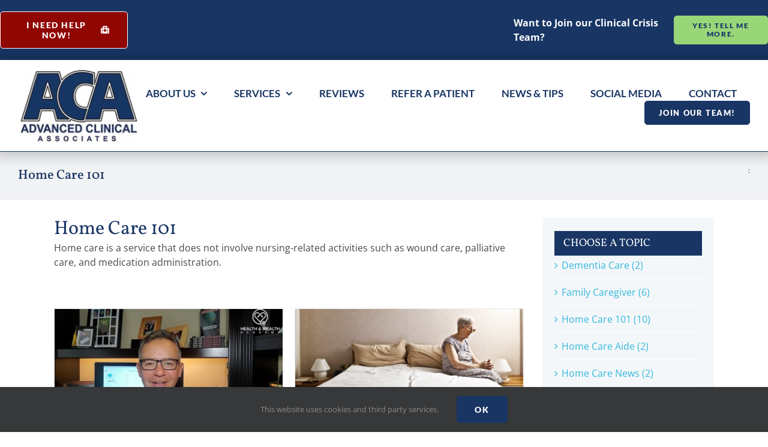

--- FILE ---
content_type: text/html; charset=UTF-8
request_url: https://advancedclinicalaz.com/home-care-101/
body_size: 19823
content:
<!DOCTYPE html>
<html class="avada-html-layout-wide avada-html-header-position-top avada-html-is-archive avada-header-color-not-opaque" lang="en-US" prefix="og: http://ogp.me/ns# fb: http://ogp.me/ns/fb#">
<head>
	<meta http-equiv="X-UA-Compatible" content="IE=edge" />
	<meta http-equiv="Content-Type" content="text/html; charset=utf-8"/>
	<meta name="viewport" content="width=device-width, initial-scale=1" />
	<meta name='robots' content='index, follow, max-image-preview:large, max-snippet:-1, max-video-preview:-1' />
	<style>img:is([sizes="auto" i], [sizes^="auto," i]) { contain-intrinsic-size: 3000px 1500px }</style>
	
	<!-- This site is optimized with the Yoast SEO plugin v26.8 - https://yoast.com/product/yoast-seo-wordpress/ -->
	<title>Home Care 101 Archives : Advanced Clinical Associates in AZ</title>
	<meta name="description" content="Home care is a service that does not involve nursing-related activities such as wound care, palliative care, and medication administration." />
	<link rel="canonical" href="https://advancedclinicalaz.com/home-care-101/" />
	<meta property="og:locale" content="en_US" />
	<meta property="og:type" content="article" />
	<meta property="og:title" content="Home Care 101 Archives : Advanced Clinical Associates in AZ" />
	<meta property="og:description" content="Home care is a service that does not involve nursing-related activities such as wound care, palliative care, and medication administration." />
	<meta property="og:url" content="https://advancedclinicalaz.com/home-care-101/" />
	<meta property="og:site_name" content="Advanced Clinical Associates in AZ" />
	<meta name="twitter:card" content="summary_large_image" />
	<script type="application/ld+json" class="yoast-schema-graph">{"@context":"https://schema.org","@graph":[{"@type":"CollectionPage","@id":"https://advancedclinicalaz.com/home-care-101/","url":"https://advancedclinicalaz.com/home-care-101/","name":"Home Care 101 Archives : Advanced Clinical Associates in AZ","isPartOf":{"@id":"https://advancedclinicalaz.com/#website"},"primaryImageOfPage":{"@id":"https://advancedclinicalaz.com/home-care-101/#primaryimage"},"image":{"@id":"https://advancedclinicalaz.com/home-care-101/#primaryimage"},"thumbnailUrl":"https://advancedclinicalaz.com/wp-content/uploads/2021/05/aging-in-place.jpg","description":"Home care is a service that does not involve nursing-related activities such as wound care, palliative care, and medication administration.","breadcrumb":{"@id":"https://advancedclinicalaz.com/home-care-101/#breadcrumb"},"inLanguage":"en-US"},{"@type":"ImageObject","inLanguage":"en-US","@id":"https://advancedclinicalaz.com/home-care-101/#primaryimage","url":"https://advancedclinicalaz.com/wp-content/uploads/2021/05/aging-in-place.jpg","contentUrl":"https://advancedclinicalaz.com/wp-content/uploads/2021/05/aging-in-place.jpg","width":1171,"height":661,"caption":"aging in place for seniors"},{"@type":"BreadcrumbList","@id":"https://advancedclinicalaz.com/home-care-101/#breadcrumb","itemListElement":[{"@type":"ListItem","position":1,"name":"Home","item":"https://advancedclinicalaz.com/"},{"@type":"ListItem","position":2,"name":"Home Care 101"}]},{"@type":"WebSite","@id":"https://advancedclinicalaz.com/#website","url":"https://advancedclinicalaz.com/","name":"Advanced Clinical Associates in AZ","description":"Customized Clinical Home Health Care To You","publisher":{"@id":"https://advancedclinicalaz.com/#organization"},"potentialAction":[{"@type":"SearchAction","target":{"@type":"EntryPoint","urlTemplate":"https://advancedclinicalaz.com/?s={search_term_string}"},"query-input":{"@type":"PropertyValueSpecification","valueRequired":true,"valueName":"search_term_string"}}],"inLanguage":"en-US"},{"@type":"Organization","@id":"https://advancedclinicalaz.com/#organization","name":"Advanced Clinical Associates","url":"https://advancedclinicalaz.com/","logo":{"@type":"ImageObject","inLanguage":"en-US","@id":"https://advancedclinicalaz.com/#/schema/logo/image/","url":"https://advancedclinicalaz.com/wp-content/uploads/2020/11/aca-large-logo.jpg","contentUrl":"https://advancedclinicalaz.com/wp-content/uploads/2020/11/aca-large-logo.jpg","width":265,"height":165,"caption":"Advanced Clinical Associates"},"image":{"@id":"https://advancedclinicalaz.com/#/schema/logo/image/"},"sameAs":["https://www.facebook.com/acahealthservices/"]}]}</script>
	<!-- / Yoast SEO plugin. -->


<link rel="alternate" type="application/rss+xml" title="Advanced Clinical Associates in AZ &raquo; Feed" href="https://advancedclinicalaz.com/feed/" />
<link rel="alternate" type="application/rss+xml" title="Advanced Clinical Associates in AZ &raquo; Comments Feed" href="https://advancedclinicalaz.com/comments/feed/" />
								<link rel="icon" href="https://advancedclinicalaz.com/wp-content/uploads/2021/01/fav32.jpg" type="image/jpeg" />
		
					<!-- Apple Touch Icon -->
						<link rel="apple-touch-icon" sizes="180x180" href="https://advancedclinicalaz.com/wp-content/uploads/2021/01/fav180.jpg" type="image/jpeg">
		
					<!-- Android Icon -->
						<link rel="icon" sizes="192x192" href="https://advancedclinicalaz.com/wp-content/uploads/2021/01/fav120.jpg" type="image/jpeg">
		
					<!-- MS Edge Icon -->
						<meta name="msapplication-TileImage" content="https://advancedclinicalaz.com/wp-content/uploads/2021/01/fav152.jpg" type="image/jpeg">
				<link rel="alternate" type="application/rss+xml" title="Advanced Clinical Associates in AZ &raquo; Home Care 101 Category Feed" href="https://advancedclinicalaz.com/home-care-101/feed/" />
				
		<meta property="og:locale" content="en_US"/>
		<meta property="og:type" content="article"/>
		<meta property="og:site_name" content="Advanced Clinical Associates in AZ"/>
		<meta property="og:title" content="Home Care 101 Archives : Advanced Clinical Associates in AZ"/>
				<meta property="og:url" content="https://advancedclinicalaz.com/what-is-aging-in-place/"/>
																				<meta property="og:image" content="https://advancedclinicalaz.com/wp-content/uploads/2021/05/aging-in-place.jpg"/>
		<meta property="og:image:width" content="1171"/>
		<meta property="og:image:height" content="661"/>
		<meta property="og:image:type" content="image/jpeg"/>
				<link rel='stylesheet' id='formidable-css' href='https://advancedclinicalaz.com/wp-admin/admin-ajax.php?action=frmpro_css&#038;ver=1217634' type='text/css' media='all' />
<link rel='stylesheet' id='sbi_styles-css' href='https://advancedclinicalaz.com/wp-content/plugins/instagram-feed-pro/css/sbi-styles.min.css?ver=6.8.1' type='text/css' media='all' />
<link rel='stylesheet' id='vfb-pro-css' href='https://advancedclinicalaz.com/wp-content/plugins/vfb-pro/public/assets/css/vfb-style.min.css?ver=2019.05.10' type='text/css' media='all' />
<link rel='stylesheet' id='cff-css' href='https://advancedclinicalaz.com/wp-content/plugins/custom-facebook-feed-pro/assets/css/cff-style.min.css?ver=4.7.4' type='text/css' media='all' />
<link rel='stylesheet' id='avada-child-stylesheet-css' href='https://advancedclinicalaz.com/wp-content/themes/Avada/style.css?ver=6.8.3' type='text/css' media='all' />
<link rel='stylesheet' id='dflip-style-css' href='https://advancedclinicalaz.com/wp-content/plugins/3d-flipbook-dflip-lite/assets/css/dflip.min.css?ver=2.4.20' type='text/css' media='all' />
<link rel='stylesheet' id='fusion-dynamic-css-css' href='https://advancedclinicalaz.com/wp-content/uploads/fusion-styles/0d76971ecdd956d1fba4eb8e839fc512.min.css?ver=3.14.2' type='text/css' media='all' />
<script type="text/javascript" src="https://advancedclinicalaz.com/wp-includes/js/jquery/jquery.min.js?ver=3.7.1" id="jquery-core-js"></script>
<link rel="https://api.w.org/" href="https://advancedclinicalaz.com/wp-json/" /><link rel="alternate" title="JSON" type="application/json" href="https://advancedclinicalaz.com/wp-json/wp/v2/categories/1464" /><link rel="EditURI" type="application/rsd+xml" title="RSD" href="https://advancedclinicalaz.com/xmlrpc.php?rsd" />
<meta name="generator" content="WordPress 6.8.3" />
<!-- Custom Facebook Feed JS vars -->
<script type="text/javascript">
var cffsiteurl = "https://advancedclinicalaz.com/wp-content/plugins";
var cffajaxurl = "https://advancedclinicalaz.com/wp-admin/admin-ajax.php";


var cfflinkhashtags = "true";
</script>
<script>document.documentElement.className += " js";</script>
<style type="text/css" id="css-fb-visibility">@media screen and (max-width: 640px){.fusion-no-small-visibility{display:none !important;}body .sm-text-align-center{text-align:center !important;}body .sm-text-align-left{text-align:left !important;}body .sm-text-align-right{text-align:right !important;}body .sm-text-align-justify{text-align:justify !important;}body .sm-flex-align-center{justify-content:center !important;}body .sm-flex-align-flex-start{justify-content:flex-start !important;}body .sm-flex-align-flex-end{justify-content:flex-end !important;}body .sm-mx-auto{margin-left:auto !important;margin-right:auto !important;}body .sm-ml-auto{margin-left:auto !important;}body .sm-mr-auto{margin-right:auto !important;}body .fusion-absolute-position-small{position:absolute;width:100%;}.awb-sticky.awb-sticky-small{ position: sticky; top: var(--awb-sticky-offset,0); }}@media screen and (min-width: 641px) and (max-width: 1024px){.fusion-no-medium-visibility{display:none !important;}body .md-text-align-center{text-align:center !important;}body .md-text-align-left{text-align:left !important;}body .md-text-align-right{text-align:right !important;}body .md-text-align-justify{text-align:justify !important;}body .md-flex-align-center{justify-content:center !important;}body .md-flex-align-flex-start{justify-content:flex-start !important;}body .md-flex-align-flex-end{justify-content:flex-end !important;}body .md-mx-auto{margin-left:auto !important;margin-right:auto !important;}body .md-ml-auto{margin-left:auto !important;}body .md-mr-auto{margin-right:auto !important;}body .fusion-absolute-position-medium{position:absolute;width:100%;}.awb-sticky.awb-sticky-medium{ position: sticky; top: var(--awb-sticky-offset,0); }}@media screen and (min-width: 1025px){.fusion-no-large-visibility{display:none !important;}body .lg-text-align-center{text-align:center !important;}body .lg-text-align-left{text-align:left !important;}body .lg-text-align-right{text-align:right !important;}body .lg-text-align-justify{text-align:justify !important;}body .lg-flex-align-center{justify-content:center !important;}body .lg-flex-align-flex-start{justify-content:flex-start !important;}body .lg-flex-align-flex-end{justify-content:flex-end !important;}body .lg-mx-auto{margin-left:auto !important;margin-right:auto !important;}body .lg-ml-auto{margin-left:auto !important;}body .lg-mr-auto{margin-right:auto !important;}body .fusion-absolute-position-large{position:absolute;width:100%;}.awb-sticky.awb-sticky-large{ position: sticky; top: var(--awb-sticky-offset,0); }}</style>		<script type="text/javascript">
			var doc = document.documentElement;
			doc.setAttribute( 'data-useragent', navigator.userAgent );
		</script>
		<!-- Global site tag (gtag.js) - Google Analytics -->
<script async src="https://www.googletagmanager.com/gtag/js?id=G-YR2KWGXLCE"></script>
<script>
  window.dataLayer = window.dataLayer || [];
  function gtag(){dataLayer.push(arguments);}
  gtag('js', new Date());

  gtag('config', 'G-YR2KWGXLCE');
</script>
<!-- Global site tag (gtag.js) - Google Analytics -->
<script async src="https://www.googletagmanager.com/gtag/js?id=UA-183414690-1"></script>
<script>
  window.dataLayer = window.dataLayer || [];
  function gtag(){dataLayer.push(arguments);}
  gtag('js', new Date());

  gtag('config', 'UA-183414690-1');
</script>

<!-- Global site tag (gtag.js) - Google Ads: 835484263 -->
<script async src="https://www.googletagmanager.com/gtag/js?id=AW-835484263"></script>
<script>
  window.dataLayer = window.dataLayer || [];
  function gtag(){dataLayer.push(arguments);}
  gtag('js', new Date());

  gtag('config', 'AW-835484263');
</script>
	<meta name="google-site-verification" content="rLpYAjiaYEbCw9bYCS4pgkdM3YNSDL-DHgJl91Sx7MY" />
<meta name="msvalidate.01" content="4DF51FAFB01A72CFBC4D9F70CE31C12B" /></head>

<body class="archive category category-home-care-101 category-1464 wp-theme-Avada wp-child-theme-Avada-Child-Theme has-sidebar fusion-image-hovers fusion-pagination-sizing fusion-button_type-flat fusion-button_span-no fusion-button_gradient-linear avada-image-rollover-circle-no avada-image-rollover-yes avada-image-rollover-direction-top fusion-body ltr fusion-sticky-header no-tablet-sticky-header no-mobile-sticky-header no-mobile-slidingbar fusion-disable-outline fusion-sub-menu-fade mobile-logo-pos-left layout-wide-mode avada-has-boxed-modal-shadow-hard layout-scroll-offset-full avada-has-zero-margin-offset-top fusion-top-header menu-text-align-center mobile-menu-design-modern fusion-show-pagination-text fusion-header-layout-v2 avada-responsive avada-footer-fx-none avada-menu-highlight-style-textcolor fusion-search-form-clean fusion-main-menu-search-dropdown fusion-avatar-circle avada-sticky-shrinkage avada-dropdown-styles avada-blog-layout-grid avada-blog-archive-layout-grid avada-header-shadow-no avada-menu-icon-position-left avada-has-megamenu-shadow avada-has-mainmenu-dropdown-divider avada-has-header-100-width avada-has-pagetitle-100-width avada-has-breadcrumb-mobile-hidden avada-has-titlebar-bar_and_content avada-has-footer-widget-bg-image avada-header-border-color-full-transparent avada-has-pagination-width_height avada-flyout-menu-direction-top avada-ec-views-v1" data-awb-post-id="30931">
		<a class="skip-link screen-reader-text" href="#content">Skip to content</a>

	<div id="boxed-wrapper">
		
		<div id="wrapper" class="fusion-wrapper">
			<div id="home" style="position:relative;top:-1px;"></div>
												<div class="fusion-tb-header"><div class="fusion-fullwidth fullwidth-box fusion-builder-row-1 fusion-flex-container hundred-percent-fullwidth non-hundred-percent-height-scrolling fusion-no-small-visibility" style="--awb-border-color:rgba(0,0,0,0.1);--awb-border-radius-top-left:0px;--awb-border-radius-top-right:0px;--awb-border-radius-bottom-right:0px;--awb-border-radius-bottom-left:0px;--awb-padding-top:10px;--awb-padding-right:0px;--awb-padding-bottom:10px;--awb-padding-left:0px;--awb-padding-top-small:10px;--awb-padding-bottom-small:20px;--awb-min-height:50px;--awb-background-color:#183564;--awb-flex-wrap:wrap;" ><div class="fusion-builder-row fusion-row fusion-flex-align-items-center fusion-flex-align-content-center fusion-flex-justify-content-flex-end fusion-flex-content-wrap" style="width:calc( 100% + 0px ) !important;max-width:calc( 100% + 0px ) !important;margin-left: calc(-0px / 2 );margin-right: calc(-0px / 2 );"><div class="fusion-layout-column fusion_builder_column fusion-builder-column-0 fusion_builder_column_1_6 1_6 fusion-flex-column fusion-flex-align-self-center" style="--awb-bg-size:cover;--awb-width-large:16.666666666667%;--awb-margin-top-large:0px;--awb-spacing-right-large:0px;--awb-margin-bottom-large:0px;--awb-spacing-left-large:0px;--awb-width-medium:100%;--awb-order-medium:0;--awb-spacing-right-medium:0px;--awb-spacing-left-medium:0px;--awb-width-small:100%;--awb-order-small:1;--awb-spacing-right-small:0px;--awb-margin-bottom-small:10px;--awb-spacing-left-small:0px;"><div class="fusion-column-wrapper fusion-column-has-shadow fusion-flex-justify-content-center fusion-content-layout-row fusion-content-nowrap"><div class="fusion-modal modal fade modal-1 header-help" tabindex="-1" role="dialog" aria-labelledby="modal-heading-1" aria-hidden="true" style="--awb-border-color:#183564;--awb-background:#f4f7f9;"><div class="modal-dialog modal-lg" role="document"><div class="modal-content fusion-modal-content"><div class="modal-header"><button class="close" type="button" data-dismiss="modal" aria-hidden="true" aria-label="Close">&times;</button><h3 class="modal-title" id="modal-heading-1" data-dismiss="modal" aria-hidden="true">Immediate Help Request</h3></div><div class="modal-body fusion-clearfix">
<div style="text-align: left;"><strong style="color: var(--body_typography-color); font-family: var(--body_typography-font-family); font-size: var(--body_typography-font-size); font-style: var(--body_typography-font-style,normal); letter-spacing: var(--body_typography-letter-spacing);">Please fill out the form below and someone will contact you soon.</strong></div>
<h2 class="fusion-responsive-typography-calculated" style="--fontsize: 32; line-height: 1.2; text-align: left;" data-fontsize="32" data-lineheight="38.4px"><b style="color: #900603; font-size: 22px; line-height: 1.2;" data-fusion-font="true">After Hours Phone: 480-235-4290</b></h2>
<div class="fusion-form fusion-form-builder fusion-form-form-wrapper fusion-form-31232" style="--awb-margin-top:10px;--awb-margin-bottom:10px;--awb-tooltip-text-color:#ffffff;--awb-tooltip-background-color:#333333;--awb-field-margin-top:0px;--awb-field-margin-bottom:20px;--awb-form-input-height:35px;--awb-form-font-size:15px;--awb-form-label-color:var(--awb-color7);--awb-form-border-color:var(--awb-color7);--awb-form-focus-border-color:var(--awb-color5);--awb-form-focus-border-hover-color:hsla(var(--awb-color5-h),var(--awb-color5-s),var(--awb-color5-l),calc(var(--awb-color5-a) - 50%));" data-form-id="31232" data-config="{&quot;form_id&quot;:&quot;31232&quot;,&quot;form_post_id&quot;:&quot;31232&quot;,&quot;post_id&quot;:30931,&quot;form_type&quot;:&quot;ajax&quot;,&quot;confirmation_type&quot;:&quot;message&quot;,&quot;redirect_url&quot;:&quot;&quot;,&quot;redirect_timeout&quot;:&quot;0&quot;,&quot;field_labels&quot;:{&quot;first_name&quot;:&quot;First Name&quot;,&quot;last_name&quot;:&quot;Last Name&quot;,&quot;phone_number&quot;:&quot;Immediate Contact Phone Number&quot;,&quot;email_address&quot;:&quot;Email Address&quot;,&quot;address_2&quot;:&quot;Service(s) Address&quot;,&quot;caretaker&quot;:&quot;Name and Phone Number of Caretaker (optional)&quot;,&quot;message&quot;:&quot;How can we help?&quot;},&quot;field_logics&quot;:{&quot;first_name&quot;:&quot;&quot;,&quot;last_name&quot;:&quot;&quot;,&quot;phone_number&quot;:&quot;&quot;,&quot;email_address&quot;:&quot;&quot;,&quot;address_2&quot;:&quot;&quot;,&quot;caretaker&quot;:&quot;&quot;,&quot;message&quot;:&quot;&quot;,&quot;submit_1&quot;:&quot;&quot;,&quot;notice_1&quot;:&quot;&quot;},&quot;field_types&quot;:{&quot;first_name&quot;:&quot;text&quot;,&quot;last_name&quot;:&quot;text&quot;,&quot;phone_number&quot;:&quot;phone_number&quot;,&quot;email_address&quot;:&quot;email&quot;,&quot;hypot_field&quot;:&quot;honeypot&quot;,&quot;address_2&quot;:&quot;textarea&quot;,&quot;caretaker&quot;:&quot;text&quot;,&quot;message&quot;:&quot;textarea&quot;,&quot;recaptcha_1&quot;:&quot;recaptcha&quot;,&quot;submit_1&quot;:&quot;submit&quot;,&quot;notice_1&quot;:&quot;notice&quot;},&quot;nonce_method&quot;:&quot;ajax&quot;,&quot;form_views&quot;:&quot;ajax&quot;,&quot;form_views_counting&quot;:&quot;all&quot;}"><form action="https://advancedclinicalaz.com/what-is-aging-in-place/" method="post" class="fusion-form fusion-form-31232"><div class="fusion-fullwidth fullwidth-box fusion-builder-row-1-1 fusion-flex-container nonhundred-percent-fullwidth non-hundred-percent-height-scrolling" style="--awb-border-sizes-top:0px;--awb-border-sizes-bottom:0px;--awb-border-sizes-left:0px;--awb-border-sizes-right:0px;--awb-border-color:#e2e2e2;--awb-border-radius-top-left:0px;--awb-border-radius-top-right:0px;--awb-border-radius-bottom-right:0px;--awb-border-radius-bottom-left:0px;--awb-margin-top:0px;--awb-margin-bottom:0px;--awb-background-color:rgba(255,255,255,0);--awb-flex-wrap:wrap;" ><div class="fusion-builder-row fusion-row fusion-flex-align-items-flex-start fusion-flex-content-wrap" style="width:calc( 100% + 10px ) !important;max-width:calc( 100% + 10px ) !important;margin-left: calc(-10px / 2 );margin-right: calc(-10px / 2 );"><div class="fusion-layout-column fusion_builder_column fusion-builder-column-1 fusion_builder_column_1_2 1_2 fusion-flex-column" style="--awb-bg-size:cover;--awb-width-large:50%;--awb-flex-grow:0;--awb-flex-shrink:0;--awb-margin-top-large:0px;--awb-spacing-right-large:5px;--awb-margin-bottom-large:0px;--awb-spacing-left-large:5px;--awb-width-medium:100%;--awb-order-medium:0;--awb-flex-grow-medium:0;--awb-flex-shrink-medium:0;--awb-spacing-right-medium:5px;--awb-spacing-left-medium:5px;--awb-width-small:100%;--awb-order-small:0;--awb-flex-grow-small:0;--awb-flex-shrink-small:0;--awb-spacing-right-small:5px;--awb-spacing-left-small:5px;"><div class="fusion-column-wrapper fusion-column-has-shadow fusion-flex-justify-content-flex-start fusion-content-layout-column"><div class="fusion-form-field fusion-form-text-field fusion-form-label-above" style="" data-form-id="31232"><div class="fusion-form-label-wrapper"><label for="first_name">First Name <abbr class="fusion-form-element-required" title="required">*</abbr></label></div><input type="text" autocomplete="off" tabindex="1" name="first_name" id="first_name" value=""  class="fusion-form-input" required="true" aria-required="true" placeholder="John *" data-holds-private-data="false" minlength="0"/></div><div class="fusion-form-field fusion-form-text-field fusion-form-label-above" style="" data-form-id="31232"><div class="fusion-form-label-wrapper"><label for="last_name">Last Name <abbr class="fusion-form-element-required" title="required">*</abbr></label></div><input type="text" autocomplete="off" tabindex="2" name="last_name" id="last_name" value=""  class="fusion-form-input" required="true" aria-required="true" placeholder="Smith *" data-holds-private-data="false" minlength="0"/></div></div></div><div class="fusion-layout-column fusion_builder_column fusion-builder-column-2 fusion_builder_column_1_2 1_2 fusion-flex-column" style="--awb-bg-size:cover;--awb-width-large:50%;--awb-flex-grow:0;--awb-flex-shrink:0;--awb-margin-top-large:0px;--awb-spacing-right-large:5px;--awb-margin-bottom-large:0px;--awb-spacing-left-large:5px;--awb-width-medium:100%;--awb-order-medium:0;--awb-flex-grow-medium:0;--awb-flex-shrink-medium:0;--awb-spacing-right-medium:5px;--awb-spacing-left-medium:5px;--awb-width-small:100%;--awb-order-small:0;--awb-flex-grow-small:0;--awb-flex-shrink-small:0;--awb-spacing-right-small:5px;--awb-spacing-left-small:5px;"><div class="fusion-column-wrapper fusion-column-has-shadow fusion-flex-justify-content-flex-start fusion-content-layout-column"><div class="fusion-form-field fusion-form-phone-number-field fusion-form-label-above" style="" data-form-id="31232"><div class="fusion-form-label-wrapper"><label for="phone_number">Immediate Contact Phone Number <abbr class="fusion-form-element-required" title="required">*</abbr></label></div><div class="fusion-form-input-with-icon"><i class="awb-form-icon fa-phone-square-alt fas"></i><input type="tel" autocomplete="off" tabindex="3" name="phone_number" id="phone_number" value=""  class="fusion-form-input" required="true" aria-required="true" placeholder="(480) 555-1234 *" data-holds-private-data="false"/></div></div><div class="fusion-form-field fusion-form-email-field fusion-form-label-above" style="" data-form-id="31232"><div class="fusion-form-label-wrapper"><label for="email_address">Email Address</label></div><input type="email" autocomplete="off" tabindex="4" name="email_address" id="email_address" value=""  class="fusion-form-input" placeholder="john@company.com " data-holds-private-data="false"/></div><div class="fusion-form-field fusion-form-honeypot-field fusion-form-label-above" style="" data-form-id="31232"><input type="hidden" tabindex="-1" name="hypot_field" class="fusion-form-input" autocomplete="hypot-697034cb4dc90" aria-hidden="true" data-fusion-is-honeypot="true"></div></div></div><div class="fusion-layout-column fusion_builder_column fusion-builder-column-3 fusion_builder_column_1_1 1_1 fusion-flex-column" style="--awb-bg-size:cover;--awb-width-large:100%;--awb-flex-grow:0;--awb-flex-shrink:0;--awb-margin-top-large:0px;--awb-spacing-right-large:5px;--awb-margin-bottom-large:0px;--awb-spacing-left-large:5px;--awb-width-medium:100%;--awb-order-medium:0;--awb-flex-grow-medium:0;--awb-flex-shrink-medium:0;--awb-spacing-right-medium:5px;--awb-spacing-left-medium:5px;--awb-width-small:100%;--awb-order-small:0;--awb-flex-grow-small:0;--awb-flex-shrink-small:0;--awb-spacing-right-small:5px;--awb-spacing-left-small:5px;"><div class="fusion-column-wrapper fusion-column-has-shadow fusion-flex-justify-content-flex-start fusion-content-layout-column"><div class="fusion-form-field fusion-form-textarea-field fusion-form-label-above" style="" data-form-id="31232"><label for="address_2">Service(s) Address <abbr class="fusion-form-element-required" title="required">*</abbr></label><div class="fusion-form-input-with-icon"><i class=" fa-map-marked-alt fas"></i><textarea cols="40" autocomplete="off"  minlength="0"  rows="4" tabindex="5" id="address_2" name="address_2" class="fusion-form-input" required="true" aria-required="true" placeholder="123 Palm Lane, Phoenix, Arizona, 85555 *" data-holds-private-data="false"></textarea></div></div><div class="fusion-form-field fusion-form-text-field fusion-form-label-above" style="" data-form-id="31232"><div class="fusion-form-label-wrapper"><label for="caretaker">Name and Phone Number of Caretaker (optional)</label></div><input type="text" autocomplete="off" tabindex="1" name="caretaker" id="caretaker" value=""  class="fusion-form-input" data-holds-private-data="false" minlength="0"/></div><div class="fusion-form-field fusion-form-textarea-field fusion-form-label-above" style="" data-form-id="31232"><label for="message">How can we help? <abbr class="fusion-form-element-required" title="required">*</abbr></label><textarea cols="40" autocomplete="off"  minlength="0"  rows="4" tabindex="5" id="message" name="message" class="fusion-form-input" required="true" aria-required="true" data-holds-private-data="false"></textarea></div><div class="fusion-form-field fusion-form-recaptcha-field fusion-form-label-above" style="" data-form-id="31232">				<div class="form-creator-recaptcha" >
																							<div class="fusion-form-recaptcha-wrapper">
										<div
							id="g-recaptcha-id-form-31232"
							class="fusion-form-recaptcha-v3 recaptcha-container "
							data-sitekey="6LcLTV8aAAAAABMANKElPCVW19lXRaXK7doIWwIU"
							data-badge="inline">
						</div>
						<input
							type="hidden"
							name="fusion-form-recaptcha-response"
							class="g-recaptcha-response"
							id="fusion-form-recaptcha-response-31232"
							value="">
									</div>
															</div>
				</div><div class="fusion-form-field fusion-form-submit-field fusion-form-label-above" style="" data-form-id="31232"><div class="fusion-button-wrapper"><button type="submit" class="fusion-button button-flat button-large button-custom fusion-button-default button-1 fusion-button-default-span  button-default form-form-submit" style="--button_bevel_color:#5db072;--button_accent_color:#ffffff;--button_border_color:#ffffff;--button_accent_hover_color:#ffffff;--button_border_hover_color:#ffffff;--button_gradient_top_color:#000d10;--button_gradient_bottom_color:#000d10;--button_gradient_top_color_hover:rgba(0,13,16,0.9);--button_gradient_bottom_color_hover:rgba(0,13,16,0.9);--button_text_transform:none;" data-form-number="31232" tabindex=""><span class="fusion-button-text awb-button__text awb-button__text--default">Submit</span><i class="fa-paper-plane fas awb-button__icon awb-button__icon--default button-icon-right" aria-hidden="true"></i></button></div></div><div class="form-submission-notices data-notice_1" id="fusion-notices-1"><div class="fusion-alert alert success alert-success fusion-alert-center fusion-form-response fusion-form-response-success fusion-alert-capitalize awb-alert-native-link-color alert-dismissable awb-alert-close-boxed" role="alert"><div class="fusion-alert-content-wrapper"><span class="alert-icon"><i class="awb-icon-check-circle" aria-hidden="true"></i></span><span class="fusion-alert-content">We have received your request for immediate Home Health Services!
Someone will be contacting you shortly.

If the patient needs immediate medical attention, please dial 9-1-1.</span></div><button type="button" class="close toggle-alert" data-dismiss="alert" aria-label="Close">&times;</button></div><div class="fusion-alert alert error alert-danger fusion-alert-center fusion-form-response fusion-form-response-error fusion-alert-capitalize awb-alert-native-link-color alert-dismissable awb-alert-close-boxed" role="alert"><div class="fusion-alert-content-wrapper"><span class="alert-icon"><i class="awb-icon-exclamation-triangle" aria-hidden="true"></i></span><span class="fusion-alert-content">There was an error trying to send your message. Please try again!</span></div><button type="button" class="close toggle-alert" data-dismiss="alert" aria-label="Close">&times;</button></div></div></div></div></div></div><input type="hidden" name="fusion_privacy_store_ip_ua" value="false"><input type="hidden" name="fusion_privacy_expiration_interval" value="48"><input type="hidden" name="privacy_expiration_action" value="anonymize"></form></div>
<h2 class="fusion-responsive-typography-calculated" style="--fontsize: 32; line-height: 1.2; text-align: left;" data-fontsize="32" data-lineheight="38.4px"><b style="color: #900603; font-size: 22px; line-height: 1.2;" data-fusion-font="true">After Hours Phone: 480-235-4290</b></h2>
</div></div></div></div>
<div style="text-align:center;"><a class="fusion-button button-flat button-large button-custom fusion-button-default button-2 fusion-button-default-span fusion-button-default-type fusion-animated" style="--button_accent_color:#fff9f9;--button_border_color:#ffffff;--button_accent_hover_color:#ffffff;--button_border_hover_color:#ffffff;--button_gradient_top_color:#900603;--button_gradient_bottom_color:#900603;--button_gradient_top_color_hover:#600b04;--button_gradient_bottom_color_hover:#600b04;" data-animationType="rubberBand" data-animationDuration="0.5" data-animationOffset="top-into-view" target="_self" title="Immediate Help at Home from a Nurse" aria-label="Immediate Help at Home from a Nurse" href="#" data-toggle="modal" data-target=".fusion-modal.header-help"><span class="fusion-button-text awb-button__text awb-button__text--default">I NEED HELP NOW!</span><i class="fa-medkit fas awb-button__icon awb-button__icon--default button-icon-right" aria-hidden="true"></i></a></div></div></div><div class="fusion-layout-column fusion_builder_column fusion-builder-column-4 fusion_builder_column_5_6 5_6 fusion-flex-column fusion-flex-align-self-center" style="--awb-bg-size:cover;--awb-width-large:83.333333333333%;--awb-flex-grow:0;--awb-flex-shrink:0;--awb-margin-top-large:0px;--awb-spacing-right-large:0px;--awb-margin-bottom-large:0px;--awb-spacing-left-large:0px;--awb-width-medium:83.333333333333%;--awb-order-medium:0;--awb-flex-grow-medium:0;--awb-flex-shrink-medium:0;--awb-spacing-right-medium:0px;--awb-spacing-left-medium:0px;--awb-width-small:100%;--awb-order-small:1;--awb-flex-grow-small:0;--awb-flex-shrink-small:0;--awb-spacing-right-small:0px;--awb-margin-bottom-small:10px;--awb-spacing-left-small:0px;"><div class="fusion-column-wrapper fusion-column-has-shadow fusion-flex-justify-content-flex-end fusion-content-layout-row fusion-content-nowrap"><div class="fusion-builder-row fusion-builder-row-inner fusion-row fusion-flex-align-items-center fusion-flex-align-content-center fusion-flex-justify-content-flex-end fusion-flex-content-wrap" style="width:calc( 100% + 0px ) !important;max-width:calc( 100% + 0px ) !important;margin-left: calc(-0px / 2 );margin-right: calc(-0px / 2 );"><div class="fusion-layout-column fusion_builder_column_inner fusion-builder-nested-column-0 fusion_builder_column_inner_1_4 1_4 fusion-flex-column fusion-flex-align-self-center" style="--awb-bg-size:cover;--awb-width-large:25%;--awb-margin-top-large:0px;--awb-spacing-right-large:0px;--awb-margin-bottom-large:0px;--awb-spacing-left-large:0px;--awb-width-medium:100%;--awb-order-medium:0;--awb-spacing-right-medium:0px;--awb-spacing-left-medium:0px;--awb-width-small:100%;--awb-order-small:0;--awb-spacing-right-small:0px;--awb-spacing-left-small:0px;"><div class="fusion-column-wrapper fusion-column-has-shadow fusion-flex-justify-content-flex-end fusion-content-layout-row"><div class="fusion-text fusion-text-1"><p><b style="color: #ffffff;">Want to Join our Clinical Crisis Team?</b></p>
</div></div></div><div class="fusion-layout-column fusion_builder_column_inner fusion-builder-nested-column-1 fusion-flex-column fusion-flex-align-self-center" style="--awb-bg-size:cover;--awb-width-large:14.74%;--awb-margin-top-large:0px;--awb-spacing-right-large:0px;--awb-margin-bottom-large:0px;--awb-spacing-left-large:0px;--awb-width-medium:100%;--awb-order-medium:0;--awb-spacing-right-medium:0px;--awb-spacing-left-medium:0px;--awb-width-small:100%;--awb-order-small:0;--awb-spacing-right-small:0px;--awb-spacing-left-small:0px;"><div class="fusion-column-wrapper fusion-column-has-shadow fusion-flex-justify-content-center fusion-content-layout-column"><div style="text-align:center;"><a class="fusion-button button-flat button-small button-custom fusion-button-default button-3 fusion-button-span-no fusion-button-default-type" style="--button_accent_color:#183564;--button_border_color:#98d678;--button_accent_hover_color:#98d678;--button_border_hover_color:#98d678;--button_gradient_top_color:#98d678;--button_gradient_bottom_color:#98d678;--button_gradient_top_color_hover:rgba(255,255,255,0);--button_gradient_bottom_color_hover:rgba(255,255,255,0);" target="_self" href="https://advancedclinicalaz.com/clinical-crisis-team/"><span class="fusion-button-text awb-button__text awb-button__text--default">YES! TELL ME MORE.</span></a></div></div></div></div></div></div></div></div><div class="fusion-fullwidth fullwidth-box fusion-builder-row-2 fusion-flex-container hundred-percent-fullwidth non-hundred-percent-height-scrolling fusion-no-medium-visibility fusion-no-large-visibility" style="--awb-border-color:rgba(0,0,0,0.1);--awb-border-radius-top-left:0px;--awb-border-radius-top-right:0px;--awb-border-radius-bottom-right:0px;--awb-border-radius-bottom-left:0px;--awb-padding-top:10px;--awb-padding-right:0px;--awb-padding-bottom:10px;--awb-padding-left:0px;--awb-padding-top-small:10px;--awb-padding-bottom-small:0px;--awb-min-height:50px;--awb-background-color:#183564;--awb-flex-wrap:wrap;" ><div class="fusion-builder-row fusion-row fusion-flex-align-items-center fusion-flex-align-content-center fusion-flex-justify-content-center fusion-flex-content-wrap" style="width:calc( 100% + 0px ) !important;max-width:calc( 100% + 0px ) !important;margin-left: calc(-0px / 2 );margin-right: calc(-0px / 2 );"><div class="fusion-layout-column fusion_builder_column fusion-builder-column-5 fusion_builder_column_1_1 1_1 fusion-flex-column fusion-flex-align-self-center" style="--awb-bg-size:cover;--awb-width-large:100%;--awb-flex-grow:0;--awb-flex-shrink:0;--awb-margin-top-large:0px;--awb-spacing-right-large:0px;--awb-margin-bottom-large:0px;--awb-spacing-left-large:0px;--awb-width-medium:100%;--awb-order-medium:0;--awb-flex-grow-medium:0;--awb-flex-shrink-medium:0;--awb-spacing-right-medium:0px;--awb-spacing-left-medium:0px;--awb-width-small:100%;--awb-order-small:1;--awb-flex-grow-small:0;--awb-flex-shrink-small:0;--awb-spacing-right-small:0px;--awb-margin-bottom-small:19px;--awb-spacing-left-small:0px;"><div class="fusion-column-wrapper fusion-column-has-shadow fusion-flex-justify-content-center fusion-content-layout-row fusion-content-nowrap"><div style="text-align:center;"><a class="fusion-button button-flat button-large button-custom fusion-button-default button-4 fusion-button-default-span fusion-button-default-type fusion-animated" style="--button_accent_color:#fff9f9;--button_border_color:#ffffff;--button_accent_hover_color:#ffffff;--button_border_hover_color:#ffffff;--button_gradient_top_color:#900603;--button_gradient_bottom_color:#900603;--button_gradient_top_color_hover:#600b04;--button_gradient_bottom_color_hover:#600b04;" data-animationType="rubberBand" data-animationDuration="0.5" data-animationOffset="top-into-view" target="_self" title="Immediate Help at Home from a Nurse" aria-label="Immediate Help at Home from a Nurse" href="#" data-toggle="modal" data-target=".fusion-modal.help"><span class="fusion-button-text awb-button__text awb-button__text--default">I NEED HELP NOW!</span><i class="fa-medkit fas awb-button__icon awb-button__icon--default button-icon-right" aria-hidden="true"></i></a></div></div></div><div class="fusion-layout-column fusion_builder_column fusion-builder-column-6 fusion_builder_column_1_1 1_1 fusion-flex-column fusion-flex-align-self-flex-start fusion-no-medium-visibility fusion-no-large-visibility" style="--awb-bg-size:cover;--awb-width-large:100%;--awb-flex-grow:0;--awb-flex-shrink:0;--awb-margin-top-large:0px;--awb-spacing-right-large:0px;--awb-margin-bottom-large:0px;--awb-spacing-left-large:0px;--awb-width-medium:83.333333333333%;--awb-order-medium:0;--awb-flex-grow-medium:0;--awb-flex-shrink-medium:0;--awb-spacing-right-medium:0px;--awb-spacing-left-medium:0px;--awb-width-small:100%;--awb-order-small:0;--awb-flex-grow-small:0;--awb-flex-shrink-small:0;--awb-spacing-right-small:0px;--awb-margin-bottom-small:10px;--awb-spacing-left-small:0px;"><div class="fusion-column-wrapper fusion-column-has-shadow fusion-flex-justify-content-center fusion-content-layout-column fusion-content-nowrap"><div class="fusion-builder-row fusion-builder-row-inner fusion-row fusion-flex-align-items-center fusion-flex-align-content-center fusion-flex-justify-content-center fusion-flex-content-wrap" style="width:calc( 100% + 0px ) !important;max-width:calc( 100% + 0px ) !important;margin-left: calc(-0px / 2 );margin-right: calc(-0px / 2 );"><div class="fusion-layout-column fusion_builder_column_inner fusion-builder-nested-column-2 fusion_builder_column_inner_2_3 2_3 fusion-flex-column fusion-flex-align-self-center" style="--awb-bg-size:cover;--awb-width-large:66.666666666667%;--awb-margin-top-large:0px;--awb-spacing-right-large:0px;--awb-margin-bottom-large:0px;--awb-spacing-left-large:0px;--awb-width-medium:100%;--awb-order-medium:0;--awb-spacing-right-medium:0px;--awb-spacing-left-medium:0px;--awb-width-small:50%;--awb-order-small:0;--awb-spacing-right-small:0px;--awb-spacing-left-small:0px;"><div class="fusion-column-wrapper fusion-column-has-shadow fusion-flex-justify-content-center fusion-content-layout-row"><div class="fusion-text fusion-text-2"><p style="text-align: right;"><b style="color: #ffffff;">Want to Join our Clinical Crisis Team?</b></p>
</div></div></div><div class="fusion-layout-column fusion_builder_column_inner fusion-builder-nested-column-3 fusion_builder_column_inner_1_3 1_3 fusion-flex-column fusion-flex-align-self-center" style="--awb-bg-size:cover;--awb-width-large:33.333333333333%;--awb-margin-top-large:0px;--awb-spacing-right-large:0px;--awb-margin-bottom-large:0px;--awb-spacing-left-large:0px;--awb-width-medium:100%;--awb-order-medium:0;--awb-spacing-right-medium:0px;--awb-spacing-left-medium:0px;--awb-width-small:33.333333333333%;--awb-order-small:0;--awb-spacing-right-small:0px;--awb-spacing-left-small:0px;"><div class="fusion-column-wrapper fusion-column-has-shadow fusion-flex-justify-content-center fusion-content-layout-column"><div style="text-align:center;"><a class="fusion-button button-flat button-small button-custom fusion-button-default button-5 fusion-button-span-no fusion-button-default-type" style="--button_accent_color:#183564;--button_border_color:#98d678;--button_accent_hover_color:#98d678;--button_border_hover_color:#98d678;--button_gradient_top_color:#98d678;--button_gradient_bottom_color:#98d678;--button_gradient_top_color_hover:rgba(255,255,255,0);--button_gradient_bottom_color_hover:rgba(255,255,255,0);" target="_self" href="https://advancedclinicalaz.com/clinical-crisis-team/"><span class="fusion-button-text awb-button__text awb-button__text--default">YES! TELL ME MORE.</span></a></div></div></div></div></div></div></div></div><div class="fusion-fullwidth fullwidth-box fusion-builder-row-3 fusion-flex-container hundred-percent-fullwidth non-hundred-percent-height-scrolling fusion-sticky-container" style="--awb-border-sizes-top:0px;--awb-border-sizes-bottom:1px;--awb-border-sizes-left:0px;--awb-border-sizes-right:0px;--awb-border-color:#183564;--awb-border-radius-top-left:0px;--awb-border-radius-top-right:0px;--awb-border-radius-bottom-right:0px;--awb-border-radius-bottom-left:0px;--awb-padding-right:30px;--awb-padding-left:30px;--awb-padding-top-small:20px;--awb-padding-right-small:30px;--awb-padding-bottom-small:20px;--awb-padding-left-small:30px;--awb-margin-top:0px;--awb-margin-bottom:0px;--awb-background-color:#ffffff;--awb-sticky-background-color:#ffffff !important;--awb-flex-wrap:wrap;--awb-box-shadow:2px 2px 17px 8px rgba(0,0,0,0.17);" data-transition-offset="0" data-scroll-offset="0" data-sticky-small-visibility="1" data-sticky-medium-visibility="1" data-sticky-large-visibility="1" ><div class="fusion-builder-row fusion-row fusion-flex-align-items-center fusion-flex-justify-content-flex-end fusion-flex-content-wrap" style="width:calc( 100% + 0px ) !important;max-width:calc( 100% + 0px ) !important;margin-left: calc(-0px / 2 );margin-right: calc(-0px / 2 );"><div class="fusion-layout-column fusion_builder_column fusion-builder-column-7 fusion_builder_column_1_6 1_6 fusion-flex-column fusion-flex-align-self-flex-start" style="--awb-bg-size:cover;--awb-width-large:16.666666666667%;--awb-flex-grow:0;--awb-flex-shrink:0;--awb-margin-top-large:0px;--awb-spacing-right-large:0px;--awb-margin-bottom-large:0px;--awb-spacing-left-large:0px;--awb-width-medium:100%;--awb-order-medium:0;--awb-flex-grow-medium:0;--awb-flex-shrink-medium:0;--awb-spacing-right-medium:0px;--awb-spacing-left-medium:0px;--awb-width-small:33.333333333333%;--awb-order-small:0;--awb-flex-grow-small:0;--awb-flex-shrink-small:0;--awb-spacing-right-small:0px;--awb-spacing-left-small:0px;"><div class="fusion-column-wrapper fusion-column-has-shadow fusion-flex-justify-content-center fusion-content-layout-column"><div class="fusion-image-element " style="text-align:center;--awb-margin-top:15px;--awb-margin-bottom:15px;--awb-sticky-max-width:140px;--awb-max-width:195px;--awb-caption-title-font-family:var(--h2_typography-font-family);--awb-caption-title-font-weight:var(--h2_typography-font-weight);--awb-caption-title-font-style:var(--h2_typography-font-style);--awb-caption-title-size:var(--h2_typography-font-size);--awb-caption-title-transform:var(--h2_typography-text-transform);--awb-caption-title-line-height:var(--h2_typography-line-height);--awb-caption-title-letter-spacing:var(--h2_typography-letter-spacing);"><span class=" fusion-imageframe imageframe-none imageframe-1 hover-type-none"><a class="fusion-no-lightbox" href="/" target="_self" aria-label="aca large logo"><img decoding="async" width="265" height="165" alt="Advanced Clinical Associates - In Home Health Care" src="https://advancedclinicalaz.com/wp-content/uploads/2020/11/aca-large-logo.jpg" data-orig-src="https://advancedclinicalaz.com/wp-content/uploads/2020/11/aca-large-logo.jpg" class="lazyload img-responsive wp-image-29037" srcset="data:image/svg+xml,%3Csvg%20xmlns%3D%27http%3A%2F%2Fwww.w3.org%2F2000%2Fsvg%27%20width%3D%27265%27%20height%3D%27165%27%20viewBox%3D%270%200%20265%20165%27%3E%3Crect%20width%3D%27265%27%20height%3D%27165%27%20fill-opacity%3D%220%22%2F%3E%3C%2Fsvg%3E" data-srcset="https://advancedclinicalaz.com/wp-content/uploads/2020/11/aca-large-logo-200x125.jpg 200w, https://advancedclinicalaz.com/wp-content/uploads/2020/11/aca-large-logo.jpg 265w" data-sizes="auto" data-orig-sizes="(max-width: 1024px) 100vw, (max-width: 640px) 100vw, 265px" /></a></span></div></div></div><div class="fusion-layout-column fusion_builder_column fusion-builder-column-8 fusion_builder_column_5_6 5_6 fusion-flex-column fusion-flex-align-self-center fusion-animated" style="--awb-bg-size:cover;--awb-width-large:83.333333333333%;--awb-flex-grow:0;--awb-flex-shrink:0;--awb-margin-top-large:0px;--awb-spacing-right-large:0px;--awb-margin-bottom-large:0px;--awb-spacing-left-large:0px;--awb-width-medium:100%;--awb-order-medium:0;--awb-flex-grow-medium:0;--awb-flex-shrink-medium:0;--awb-spacing-right-medium:0px;--awb-spacing-left-medium:0px;--awb-width-small:66.666666666667%;--awb-order-small:0;--awb-flex-grow-small:0;--awb-flex-shrink-small:0;--awb-margin-top-small:0px;--awb-spacing-right-small:0px;--awb-spacing-left-small:0px;" data-animationType="slideInRight" data-animationDuration="0.3" data-animationOffset="top-into-view"><div class="fusion-column-wrapper fusion-column-has-shadow fusion-flex-justify-content-center fusion-content-layout-column"><div class="fusion-builder-row fusion-builder-row-inner fusion-row fusion-flex-align-items-center fusion-flex-justify-content-flex-end fusion-flex-content-wrap" style="width:calc( 100% + 0px ) !important;max-width:calc( 100% + 0px ) !important;margin-left: calc(-0px / 2 );margin-right: calc(-0px / 2 );"><div class="fusion-layout-column fusion_builder_column_inner fusion-builder-nested-column-4 fusion_builder_column_inner_1_1 1_1 fusion-flex-column fusion-flex-align-self-center" style="--awb-bg-size:cover;--awb-width-large:100%;--awb-margin-top-large:0px;--awb-spacing-right-large:0px;--awb-margin-bottom-large:0px;--awb-spacing-left-large:0px;--awb-width-medium:100%;--awb-order-medium:0;--awb-spacing-right-medium:0px;--awb-spacing-left-medium:0px;--awb-width-small:100%;--awb-order-small:0;--awb-spacing-right-small:0px;--awb-spacing-left-small:0px;"><div class="fusion-column-wrapper fusion-column-has-shadow fusion-flex-justify-content-center fusion-content-layout-column"><nav class="awb-menu awb-menu_row awb-menu_em-hover mobile-mode-collapse-to-button awb-menu_icons-left awb-menu_dc-yes mobile-trigger-fullwidth-off awb-menu_mobile-toggle awb-menu_indent-left mobile-size-column-absolute loading mega-menu-loading awb-menu_desktop awb-menu_arrows-main awb-menu_dropdown awb-menu_expand-left awb-menu_transition-slide_up" style="--awb-font-size:17px;--awb-text-transform:uppercase;--awb-min-height:30px;--awb-gap:45px;--awb-align-items:center;--awb-justify-content:flex-end;--awb-border-color:#183564;--awb-color:#183564;--awb-active-color:#183564;--awb-active-border-bottom:2px;--awb-active-border-color:#183564;--awb-submenu-color:#183564;--awb-submenu-sep-color:rgba(24,53,100,0.22);--awb-submenu-items-padding-top:9px;--awb-submenu-items-padding-bottom:9px;--awb-submenu-border-radius-top-left:5px;--awb-submenu-border-radius-top-right:5px;--awb-submenu-border-radius-bottom-right:5px;--awb-submenu-border-radius-bottom-left:5px;--awb-submenu-active-bg:#183564;--awb-submenu-active-color:#f4f7f9;--awb-submenu-space:30px;--awb-submenu-font-size:16px;--awb-submenu-text-transform:none;--awb-icons-size:20;--awb-icons-hover-color:#183564;--awb-arrows-size-height:20px;--awb-arrows-size-width:20px;--awb-main-justify-content:flex-start;--awb-mobile-nav-button-align-hor:flex-end;--awb-mobile-bg:#183564;--awb-mobile-color:#f4f7f9;--awb-mobile-nav-items-height:35;--awb-mobile-active-bg:#f4f7f9;--awb-mobile-active-color:#183564;--awb-mobile-trigger-font-size:16px;--awb-trigger-padding-top:15px;--awb-trigger-padding-right:20px;--awb-trigger-padding-bottom:15px;--awb-trigger-padding-left:20px;--awb-mobile-trigger-color:#ffffff;--awb-mobile-trigger-background-color:#183564;--awb-mobile-nav-trigger-bottom-margin:10px;--awb-mobile-font-size:16px;--awb-mobile-sep-color:rgba(255,255,255,0.69);--awb-mobile-justify:flex-start;--awb-mobile-caret-left:auto;--awb-mobile-caret-right:0;--awb-box-shadow:5px 5px 23px 2px rgba(0,0,0,0.37);;--awb-fusion-font-family-typography:&quot;Lato&quot;;--awb-fusion-font-style-typography:normal;--awb-fusion-font-weight-typography:700;--awb-fusion-font-family-submenu-typography:&quot;Lato&quot;;--awb-fusion-font-style-submenu-typography:normal;--awb-fusion-font-weight-submenu-typography:700;--awb-fusion-font-family-mobile-typography:&quot;Lato&quot;;--awb-fusion-font-style-mobile-typography:normal;--awb-fusion-font-weight-mobile-typography:700;" aria-label="Main Menu" data-breakpoint="1024" data-count="0" data-transition-type="center" data-transition-time="300" data-expand="left"><button type="button" class="awb-menu__m-toggle" aria-expanded="false" aria-controls="menu-main-menu"><span class="awb-menu__m-toggle-inner"><span class="collapsed-nav-text">MENU</span><span class="awb-menu__m-collapse-icon"><span class="awb-menu__m-collapse-icon-open fa-angle-double-down fas"></span><span class="awb-menu__m-collapse-icon-close fa-angle-double-down fas"></span></span></span></button><ul id="menu-main-menu" class="fusion-menu awb-menu__main-ul awb-menu__main-ul_row"><li  id="menu-item-28906"  class="menu-item menu-item-type-post_type menu-item-object-page menu-item-has-children menu-item-28906 awb-menu__li awb-menu__main-li awb-menu__main-li_regular awb-menu__main-li_with-main-arrow awb-menu__main-li_with-arrow awb-menu__main-li_active-arrow-border"  data-item-id="28906"><span class="awb-menu__main-background-default awb-menu__main-background-default_center"></span><span class="awb-menu__main-background-active awb-menu__main-background-active_center"></span><a  href="https://advancedclinicalaz.com/about/" class="awb-menu__main-a awb-menu__main-a_regular"><span class="menu-text">ABOUT US</span><span class="awb-menu__open-nav-submenu-hover"></span></a><button type="button" aria-label="Open submenu of ABOUT US" aria-expanded="false" class="awb-menu__open-nav-submenu_mobile awb-menu__open-nav-submenu_main"></button><ul class="awb-menu__sub-ul awb-menu__sub-ul_main"><li  id="menu-item-28914"  class="menu-item menu-item-type-post_type menu-item-object-page menu-item-28914 awb-menu__li awb-menu__sub-li" ><a  href="https://advancedclinicalaz.com/about/meet-the-team/" class="awb-menu__sub-a"><span>Meet the In-House Team</span></a></li><li  id="menu-item-28913"  class="menu-item menu-item-type-post_type menu-item-object-page menu-item-28913 awb-menu__li awb-menu__sub-li" ><a  href="https://advancedclinicalaz.com/about/advisory-committee/" class="awb-menu__sub-a"><span>Advisory Committee</span></a></li><li  id="menu-item-29743"  class="menu-item menu-item-type-post_type menu-item-object-page menu-item-29743 awb-menu__li awb-menu__sub-li" ><a  href="https://advancedclinicalaz.com/about/business-partners/" class="awb-menu__sub-a"><span>Business Partners</span></a></li></ul></li><li  id="menu-item-28907"  class="menu-item menu-item-type-post_type menu-item-object-page menu-item-has-children menu-item-28907 awb-menu__li awb-menu__main-li awb-menu__main-li_regular awb-menu__main-li_with-main-arrow awb-menu__main-li_with-arrow awb-menu__main-li_active-arrow-border"  data-item-id="28907"><span class="awb-menu__main-background-default awb-menu__main-background-default_center"></span><span class="awb-menu__main-background-active awb-menu__main-background-active_center"></span><a  href="https://advancedclinicalaz.com/services/" class="awb-menu__main-a awb-menu__main-a_regular"><span class="menu-text">SERVICES</span><span class="awb-menu__open-nav-submenu-hover"></span></a><button type="button" aria-label="Open submenu of SERVICES" aria-expanded="false" class="awb-menu__open-nav-submenu_mobile awb-menu__open-nav-submenu_main"></button><ul class="awb-menu__sub-ul awb-menu__sub-ul_main"><li  id="menu-item-28909"  class="menu-item menu-item-type-post_type menu-item-object-page menu-item-28909 awb-menu__li awb-menu__sub-li" ><a  href="https://advancedclinicalaz.com/services/home-health-care/" class="awb-menu__sub-a"><span>Home Health Care</span></a></li><li  id="menu-item-28911"  class="menu-item menu-item-type-post_type menu-item-object-page menu-item-28911 awb-menu__li awb-menu__sub-li" ><a  href="https://advancedclinicalaz.com/services/veteran-care/" class="awb-menu__sub-a"><span>Veteran Care</span></a></li><li  id="menu-item-29106"  class="menu-item menu-item-type-post_type menu-item-object-page menu-item-29106 awb-menu__li awb-menu__sub-li" ><a  href="https://advancedclinicalaz.com/services/private-duty-nurse/" class="awb-menu__sub-a"><span>Private Duty Nurse</span></a></li><li  id="menu-item-28908"  class="menu-item menu-item-type-post_type menu-item-object-page menu-item-28908 awb-menu__li awb-menu__sub-li" ><a  href="https://advancedclinicalaz.com/services/senior-care/" class="awb-menu__sub-a"><span>Senior Care</span></a></li></ul></li><li  id="menu-item-29598"  class="menu-item menu-item-type-post_type menu-item-object-page menu-item-29598 awb-menu__li awb-menu__main-li awb-menu__main-li_regular"  data-item-id="29598"><span class="awb-menu__main-background-default awb-menu__main-background-default_center"></span><span class="awb-menu__main-background-active awb-menu__main-background-active_center"></span><a  href="https://advancedclinicalaz.com/reviews/" class="awb-menu__main-a awb-menu__main-a_regular"><span class="menu-text">REVIEWS</span></a></li><li  id="menu-item-28912"  class="menu-item menu-item-type-post_type menu-item-object-page menu-item-28912 awb-menu__li awb-menu__main-li awb-menu__main-li_regular"  data-item-id="28912"><span class="awb-menu__main-background-default awb-menu__main-background-default_center"></span><span class="awb-menu__main-background-active awb-menu__main-background-active_center"></span><a  href="https://advancedclinicalaz.com/referrals/" class="awb-menu__main-a awb-menu__main-a_regular"><span class="menu-text">REFER A PATIENT</span></a></li><li  id="menu-item-29404"  class="menu-item menu-item-type-post_type menu-item-object-page menu-item-29404 awb-menu__li awb-menu__main-li awb-menu__main-li_regular"  data-item-id="29404"><span class="awb-menu__main-background-default awb-menu__main-background-default_center"></span><span class="awb-menu__main-background-active awb-menu__main-background-active_center"></span><a  href="https://advancedclinicalaz.com/health-care-news-tips/" class="awb-menu__main-a awb-menu__main-a_regular"><span class="menu-text">NEWS &#038; TIPS</span></a></li><li  id="menu-item-29822"  class="menu-item menu-item-type-post_type menu-item-object-page menu-item-29822 awb-menu__li awb-menu__main-li awb-menu__main-li_regular"  data-item-id="29822"><span class="awb-menu__main-background-default awb-menu__main-background-default_center"></span><span class="awb-menu__main-background-active awb-menu__main-background-active_center"></span><a  href="https://advancedclinicalaz.com/social-media/" class="awb-menu__main-a awb-menu__main-a_regular"><span class="menu-text">SOCIAL MEDIA</span></a></li><li  id="menu-item-28915"  class="menu-item menu-item-type-post_type menu-item-object-page menu-item-28915 awb-menu__li awb-menu__main-li awb-menu__main-li_regular"  data-item-id="28915"><span class="awb-menu__main-background-default awb-menu__main-background-default_center"></span><span class="awb-menu__main-background-active awb-menu__main-background-active_center"></span><a  href="https://advancedclinicalaz.com/contact/" class="awb-menu__main-a awb-menu__main-a_regular"><span class="menu-text">CONTACT</span></a></li><li  id="menu-item-29088"  class="menu-item menu-item-type-post_type menu-item-object-page menu-item-has-children menu-item-29088 awb-menu__li awb-menu__main-li awb-menu__li_button"  data-item-id="29088"><a  href="https://advancedclinicalaz.com/careers/" class="awb-menu__main-a awb-menu__main-a_button"><span class="menu-text fusion-button button-default button-medium">JOIN OUR TEAM!</span></a><button type="button" aria-label="Open submenu of JOIN OUR TEAM!" aria-expanded="false" class="awb-menu__open-nav-submenu_mobile awb-menu__open-nav-submenu_main"></button><ul class="awb-menu__sub-ul awb-menu__sub-ul_main"><li  id="menu-item-30271"  class="menu-item menu-item-type-post_type menu-item-object-post menu-item-30271 awb-menu__li awb-menu__sub-li" ><a  href="https://advancedclinicalaz.com/clinical-crisis-team/" class="awb-menu__sub-a"><span>Clinical Crisis Team</span></a></li><li  id="menu-item-30272"  class="menu-item menu-item-type-post_type menu-item-object-post menu-item-30272 awb-menu__li awb-menu__sub-li" ><a  href="https://advancedclinicalaz.com/registered-nurse-rn/" class="awb-menu__sub-a"><span>Registered Nurse (RN)</span></a></li><li  id="menu-item-30273"  class="menu-item menu-item-type-post_type menu-item-object-post menu-item-30273 awb-menu__li awb-menu__sub-li" ><a  href="https://advancedclinicalaz.com/licensed-practical-nurse-lpn/" class="awb-menu__sub-a"><span>Licensed Practical Nurse (LPN)</span></a></li><li  id="menu-item-30274"  class="menu-item menu-item-type-post_type menu-item-object-post menu-item-30274 awb-menu__li awb-menu__sub-li" ><a  href="https://advancedclinicalaz.com/certified-nursing-assistant-cna/" class="awb-menu__sub-a"><span>Certified Nursing Assistant (CNA)</span></a></li><li  id="menu-item-30275"  class="menu-item menu-item-type-post_type menu-item-object-post menu-item-30275 awb-menu__li awb-menu__sub-li" ><a  href="https://advancedclinicalaz.com/home-health-aide-or-caregiver/" class="awb-menu__sub-a"><span>Home Health Aide or Caregiver</span></a></li><li  id="menu-item-30276"  class="menu-item menu-item-type-post_type menu-item-object-post menu-item-30276 awb-menu__li awb-menu__sub-li" ><a  href="https://advancedclinicalaz.com/physical-therapist/" class="awb-menu__sub-a"><span>Physical Therapist (PT)</span></a></li><li  id="menu-item-30277"  class="menu-item menu-item-type-post_type menu-item-object-post menu-item-30277 awb-menu__li awb-menu__sub-li" ><a  href="https://advancedclinicalaz.com/occupational-therapist-ot/" class="awb-menu__sub-a"><span>Occupational Therapist (OT)</span></a></li><li  id="menu-item-30278"  class="menu-item menu-item-type-post_type menu-item-object-post menu-item-30278 awb-menu__li awb-menu__sub-li" ><a  href="https://advancedclinicalaz.com/speech-pathologist-audiologist/" class="awb-menu__sub-a"><span>Speech Pathologist / Audiologist</span></a></li><li  id="menu-item-30284"  class="menu-item menu-item-type-post_type menu-item-object-page menu-item-30284 awb-menu__li awb-menu__sub-li" ><a  href="https://advancedclinicalaz.com/portal/" class="awb-menu__sub-a"><span><span class="awb-menu__i awb-menu__i_sub fusion-megamenu-icon"><i class="glyphicon fa-info-circle fas" aria-hidden="true"></i></span>Employee Portal</span></a></li></ul></li></ul></nav>
</div></div></div></div></div></div></div>
</div>		<div id="sliders-container" class="fusion-slider-visibility">
					</div>
											
			<section class="avada-page-titlebar-wrapper" aria-labelledby="awb-ptb-heading">
	<div class="fusion-page-title-bar fusion-page-title-bar-none fusion-page-title-bar-left">
		<div class="fusion-page-title-row">
			<div class="fusion-page-title-wrapper">
				<div class="fusion-page-title-captions">

																							<h1 id="awb-ptb-heading" class="entry-title">Home Care 101</h1>

											
					
				</div>

															<div class="fusion-page-title-secondary">
							<nav class="fusion-breadcrumbs awb-yoast-breadcrumbs" aria-label="Breadcrumb"><span><span><a href="https://advancedclinicalaz.com/">Home</a></span> : <span class="breadcrumb_last" aria-current="page">Home Care 101</span></span></nav>						</div>
									
			</div>
		</div>
	</div>
</section>

						<main id="main" class="clearfix ">
				<div class="fusion-row" style="">
<section id="content" class="" style="float: left;">
			<div id="post-30931" class="fusion-archive-description post-30931 post type-post status-publish format-standard has-post-thumbnail hentry category-family-caregiver category-home-care-101 category-home-care-news category-home-health-tips category-home-therapy category-nursing-careers">
			<div class="post-content">
				<h2>Home Care 101</h2>
<p>Home care is a service that does not involve nursing-related activities such as wound care, palliative care, and medication administration.</p>
			</div>
		</div>
	
	<div id="posts-container" class="fusion-blog-archive fusion-blog-layout-grid-wrapper fusion-clearfix">
	<div class="fusion-posts-container fusion-blog-layout-grid fusion-blog-layout-grid-2 isotope fusion-blog-equal-heights fusion-blog-pagination fusion-blog-rollover fusion-blog-layout-center" data-pages="1">
		
		
													<article id="post-30931" class="fusion-post-grid  post fusion-clearfix post-30931 type-post status-publish format-standard has-post-thumbnail hentry category-family-caregiver category-home-care-101 category-home-care-news category-home-health-tips category-home-therapy category-nursing-careers">
														<div class="fusion-post-wrapper">
				
				
				
									
		<div class="fusion-flexslider flexslider fusion-flexslider-loading fusion-post-slideshow">
		<ul class="slides">
																		<li><div  class="fusion-image-wrapper" aria-haspopup="true">
				<img width="1171" height="661" src="https://advancedclinicalaz.com/wp-content/uploads/2021/05/aging-in-place.jpg" class="attachment-full size-full lazyload wp-post-image" alt="aging in place for seniors" decoding="async" fetchpriority="high" srcset="data:image/svg+xml,%3Csvg%20xmlns%3D%27http%3A%2F%2Fwww.w3.org%2F2000%2Fsvg%27%20width%3D%271171%27%20height%3D%27661%27%20viewBox%3D%270%200%201171%20661%27%3E%3Crect%20width%3D%271171%27%20height%3D%27661%27%20fill-opacity%3D%220%22%2F%3E%3C%2Fsvg%3E" data-orig-src="https://advancedclinicalaz.com/wp-content/uploads/2021/05/aging-in-place.jpg" data-srcset="https://advancedclinicalaz.com/wp-content/uploads/2021/05/aging-in-place-200x113.jpg 200w, https://advancedclinicalaz.com/wp-content/uploads/2021/05/aging-in-place-400x226.jpg 400w, https://advancedclinicalaz.com/wp-content/uploads/2021/05/aging-in-place-600x339.jpg 600w, https://advancedclinicalaz.com/wp-content/uploads/2021/05/aging-in-place-800x452.jpg 800w, https://advancedclinicalaz.com/wp-content/uploads/2021/05/aging-in-place.jpg 1171w" data-sizes="auto" /><div class="fusion-rollover">
	<div class="fusion-rollover-content">

														<a class="fusion-rollover-link" href="https://advancedclinicalaz.com/what-is-aging-in-place/">What is Aging In Place?</a>
			
								
		
												<h4 class="fusion-rollover-title">
					<a class="fusion-rollover-title-link" href="https://advancedclinicalaz.com/what-is-aging-in-place/">
						What is Aging In Place?					</a>
				</h4>
			
								
		
						<a class="fusion-link-wrapper" href="https://advancedclinicalaz.com/what-is-aging-in-place/" aria-label="What is Aging In Place?"></a>
	</div>
</div>
</div>
</li>
																																																																														</ul>
	</div>
				
														<div class="fusion-post-content-wrapper">
				
				
				<div class="fusion-post-content post-content">
					<h2 class="entry-title fusion-post-title"><a href="https://advancedclinicalaz.com/what-is-aging-in-place/">What is Aging In Place?</a></h2>
																<p class="fusion-single-line-meta"><span class="vcard rich-snippet-hidden"><span class="fn"><a href="https://advancedclinicalaz.com/author/tech4help/" title="Posts by tech4help" rel="author">tech4help</a></span></span><span class="updated rich-snippet-hidden">2021-05-07T16:51:38-07:00</span>Categories: <a href="https://advancedclinicalaz.com/family-caregiver/" rel="category tag">Family Caregiver</a>, <a href="https://advancedclinicalaz.com/home-care-101/" rel="category tag">Home Care 101</a>, <a href="https://advancedclinicalaz.com/home-care-news/" rel="category tag">Home Care News</a>, <a href="https://advancedclinicalaz.com/home-health-tips/" rel="category tag">Home Health Tips</a>, <a href="https://advancedclinicalaz.com/home-therapy/" rel="category tag">Home Therapy</a>, <a href="https://advancedclinicalaz.com/nursing-careers/" rel="category tag">Nursing Careers</a><span class="fusion-inline-sep">|</span></p>
																										<div class="fusion-content-sep sep-single sep-solid"></div>
						
					
					<div class="fusion-post-content-container">
						<p> What is Aging in Place?  Let's hear from Dave the Nurse on just how important it is to our senior family members.  <a href="https://advancedclinicalaz.com/what-is-aging-in-place/"> [...]</a></p>					</div>
				</div>

				
																																		
									</div>
				
									</div>
							</article>

			
											<article id="post-29393" class="fusion-post-grid  post fusion-clearfix post-29393 type-post status-publish format-standard has-post-thumbnail hentry category-home-care-101 category-senior-care">
														<div class="fusion-post-wrapper">
				
				
				
									
		<div class="fusion-flexslider flexslider fusion-flexslider-loading fusion-post-slideshow">
		<ul class="slides">
																		<li><div  class="fusion-image-wrapper" aria-haspopup="true">
				<img width="1140" height="390" src="https://advancedclinicalaz.com/wp-content/uploads/2020/11/what-to-do-home-care-hero.png" class="attachment-full size-full lazyload wp-post-image" alt="what to do about home care" decoding="async" srcset="data:image/svg+xml,%3Csvg%20xmlns%3D%27http%3A%2F%2Fwww.w3.org%2F2000%2Fsvg%27%20width%3D%271140%27%20height%3D%27390%27%20viewBox%3D%270%200%201140%20390%27%3E%3Crect%20width%3D%271140%27%20height%3D%27390%27%20fill-opacity%3D%220%22%2F%3E%3C%2Fsvg%3E" data-orig-src="https://advancedclinicalaz.com/wp-content/uploads/2020/11/what-to-do-home-care-hero.png" data-srcset="https://advancedclinicalaz.com/wp-content/uploads/2020/11/what-to-do-home-care-hero-200x68.png 200w, https://advancedclinicalaz.com/wp-content/uploads/2020/11/what-to-do-home-care-hero-400x137.png 400w, https://advancedclinicalaz.com/wp-content/uploads/2020/11/what-to-do-home-care-hero-600x205.png 600w, https://advancedclinicalaz.com/wp-content/uploads/2020/11/what-to-do-home-care-hero-800x274.png 800w, https://advancedclinicalaz.com/wp-content/uploads/2020/11/what-to-do-home-care-hero.png 1140w" data-sizes="auto" /><div class="fusion-rollover">
	<div class="fusion-rollover-content">

														<a class="fusion-rollover-link" href="https://advancedclinicalaz.com/what-to-do-when-your-elderly-parent-refuses-home-care-services/">What to do When Your Elderly Parent Refuses Home Care Services</a>
			
								
		
												<h4 class="fusion-rollover-title">
					<a class="fusion-rollover-title-link" href="https://advancedclinicalaz.com/what-to-do-when-your-elderly-parent-refuses-home-care-services/">
						What to do When Your Elderly Parent Refuses Home Care Services					</a>
				</h4>
			
								
		
						<a class="fusion-link-wrapper" href="https://advancedclinicalaz.com/what-to-do-when-your-elderly-parent-refuses-home-care-services/" aria-label="What to do When Your Elderly Parent Refuses Home Care Services"></a>
	</div>
</div>
</div>
</li>
																																																																														</ul>
	</div>
				
														<div class="fusion-post-content-wrapper">
				
				
				<div class="fusion-post-content post-content">
					<h2 class="entry-title fusion-post-title"><a href="https://advancedclinicalaz.com/what-to-do-when-your-elderly-parent-refuses-home-care-services/">What to do When Your Elderly Parent Refuses Home Care Services</a></h2>
																<p class="fusion-single-line-meta"><span class="vcard rich-snippet-hidden"><span class="fn"><a href="https://advancedclinicalaz.com/author/tech4help/" title="Posts by tech4help" rel="author">tech4help</a></span></span><span class="updated rich-snippet-hidden">2025-10-14T15:51:25-07:00</span>Categories: <a href="https://advancedclinicalaz.com/home-care-101/" rel="category tag">Home Care 101</a>, <a href="https://advancedclinicalaz.com/senior-care/" rel="category tag">Senior Care</a><span class="fusion-inline-sep">|</span></p>
																										<div class="fusion-content-sep sep-single sep-solid"></div>
						
					
					<div class="fusion-post-content-container">
						<p>Recently you have started to notice that your elderly parents aren’t going to their scheduled appointments and you have been to their home and the <a href="https://advancedclinicalaz.com/what-to-do-when-your-elderly-parent-refuses-home-care-services/"> [...]</a></p>					</div>
				</div>

				
																																		
									</div>
				
									</div>
							</article>

			
											<article id="post-29389" class="fusion-post-grid  post fusion-clearfix post-29389 type-post status-publish format-standard has-post-thumbnail hentry category-home-care-101">
														<div class="fusion-post-wrapper">
				
				
				
									
		<div class="fusion-flexslider flexslider fusion-flexslider-loading fusion-post-slideshow">
		<ul class="slides">
																		<li><div  class="fusion-image-wrapper" aria-haspopup="true">
				<img width="1140" height="390" src="https://advancedclinicalaz.com/wp-content/uploads/2020/11/ACA-What-Is-Home-Care-Cover.jpg" class="attachment-full size-full lazyload wp-post-image" alt="aca what is home care" decoding="async" srcset="data:image/svg+xml,%3Csvg%20xmlns%3D%27http%3A%2F%2Fwww.w3.org%2F2000%2Fsvg%27%20width%3D%271140%27%20height%3D%27390%27%20viewBox%3D%270%200%201140%20390%27%3E%3Crect%20width%3D%271140%27%20height%3D%27390%27%20fill-opacity%3D%220%22%2F%3E%3C%2Fsvg%3E" data-orig-src="https://advancedclinicalaz.com/wp-content/uploads/2020/11/ACA-What-Is-Home-Care-Cover.jpg" data-srcset="https://advancedclinicalaz.com/wp-content/uploads/2020/11/ACA-What-Is-Home-Care-Cover-200x68.jpg 200w, https://advancedclinicalaz.com/wp-content/uploads/2020/11/ACA-What-Is-Home-Care-Cover-400x137.jpg 400w, https://advancedclinicalaz.com/wp-content/uploads/2020/11/ACA-What-Is-Home-Care-Cover-600x205.jpg 600w, https://advancedclinicalaz.com/wp-content/uploads/2020/11/ACA-What-Is-Home-Care-Cover-800x274.jpg 800w, https://advancedclinicalaz.com/wp-content/uploads/2020/11/ACA-What-Is-Home-Care-Cover.jpg 1140w" data-sizes="auto" /><div class="fusion-rollover">
	<div class="fusion-rollover-content">

														<a class="fusion-rollover-link" href="https://advancedclinicalaz.com/what-is-home-care/">What is Home Care?</a>
			
								
		
												<h4 class="fusion-rollover-title">
					<a class="fusion-rollover-title-link" href="https://advancedclinicalaz.com/what-is-home-care/">
						What is Home Care?					</a>
				</h4>
			
								
		
						<a class="fusion-link-wrapper" href="https://advancedclinicalaz.com/what-is-home-care/" aria-label="What is Home Care?"></a>
	</div>
</div>
</div>
</li>
																																																																														</ul>
	</div>
				
														<div class="fusion-post-content-wrapper">
				
				
				<div class="fusion-post-content post-content">
					<h2 class="entry-title fusion-post-title"><a href="https://advancedclinicalaz.com/what-is-home-care/">What is Home Care?</a></h2>
																<p class="fusion-single-line-meta"><span class="vcard rich-snippet-hidden"><span class="fn"><a href="https://advancedclinicalaz.com/author/tech4help/" title="Posts by tech4help" rel="author">tech4help</a></span></span><span class="updated rich-snippet-hidden">2021-01-27T17:23:09-07:00</span>Categories: <a href="https://advancedclinicalaz.com/home-care-101/" rel="category tag">Home Care 101</a><span class="fusion-inline-sep">|</span></p>
																										<div class="fusion-content-sep sep-single sep-solid"></div>
						
					
					<div class="fusion-post-content-container">
						<p> As we head into the holiday season we know family gatherings are a must. Some of us will be seeing our aging family for <a href="https://advancedclinicalaz.com/what-is-home-care/"> [...]</a></p>					</div>
				</div>

				
																																		
									</div>
				
									</div>
							</article>

			
											<article id="post-29387" class="fusion-post-grid  post fusion-clearfix post-29387 type-post status-publish format-standard has-post-thumbnail hentry category-home-care-101 category-home-care-aide">
														<div class="fusion-post-wrapper">
				
				
				
									
		<div class="fusion-flexslider flexslider fusion-flexslider-loading fusion-post-slideshow">
		<ul class="slides">
																		<li><div  class="fusion-image-wrapper" aria-haspopup="true">
				<img width="1140" height="390" src="https://advancedclinicalaz.com/wp-content/uploads/2020/11/What-Does-A-Home-Care-Aide-Do-Cover.jpg" class="attachment-full size-full lazyload wp-post-image" alt="what does a home care aide do?" decoding="async" srcset="data:image/svg+xml,%3Csvg%20xmlns%3D%27http%3A%2F%2Fwww.w3.org%2F2000%2Fsvg%27%20width%3D%271140%27%20height%3D%27390%27%20viewBox%3D%270%200%201140%20390%27%3E%3Crect%20width%3D%271140%27%20height%3D%27390%27%20fill-opacity%3D%220%22%2F%3E%3C%2Fsvg%3E" data-orig-src="https://advancedclinicalaz.com/wp-content/uploads/2020/11/What-Does-A-Home-Care-Aide-Do-Cover.jpg" data-srcset="https://advancedclinicalaz.com/wp-content/uploads/2020/11/What-Does-A-Home-Care-Aide-Do-Cover-200x68.jpg 200w, https://advancedclinicalaz.com/wp-content/uploads/2020/11/What-Does-A-Home-Care-Aide-Do-Cover-400x137.jpg 400w, https://advancedclinicalaz.com/wp-content/uploads/2020/11/What-Does-A-Home-Care-Aide-Do-Cover-600x205.jpg 600w, https://advancedclinicalaz.com/wp-content/uploads/2020/11/What-Does-A-Home-Care-Aide-Do-Cover-800x274.jpg 800w, https://advancedclinicalaz.com/wp-content/uploads/2020/11/What-Does-A-Home-Care-Aide-Do-Cover.jpg 1140w" data-sizes="auto" /><div class="fusion-rollover">
	<div class="fusion-rollover-content">

														<a class="fusion-rollover-link" href="https://advancedclinicalaz.com/what-does-a-home-care-aide-do/">What Does A Home Care Aide Do?</a>
			
								
		
												<h4 class="fusion-rollover-title">
					<a class="fusion-rollover-title-link" href="https://advancedclinicalaz.com/what-does-a-home-care-aide-do/">
						What Does A Home Care Aide Do?					</a>
				</h4>
			
								
		
						<a class="fusion-link-wrapper" href="https://advancedclinicalaz.com/what-does-a-home-care-aide-do/" aria-label="What Does A Home Care Aide Do?"></a>
	</div>
</div>
</div>
</li>
																																																																														</ul>
	</div>
				
														<div class="fusion-post-content-wrapper">
				
				
				<div class="fusion-post-content post-content">
					<h2 class="entry-title fusion-post-title"><a href="https://advancedclinicalaz.com/what-does-a-home-care-aide-do/">What Does A Home Care Aide Do?</a></h2>
																<p class="fusion-single-line-meta"><span class="vcard rich-snippet-hidden"><span class="fn"><a href="https://advancedclinicalaz.com/author/tech4help/" title="Posts by tech4help" rel="author">tech4help</a></span></span><span class="updated rich-snippet-hidden">2025-10-14T15:51:52-07:00</span>Categories: <a href="https://advancedclinicalaz.com/home-care-101/" rel="category tag">Home Care 101</a>, <a href="https://advancedclinicalaz.com/home-care-aide/" rel="category tag">Home Care Aide</a><span class="fusion-inline-sep">|</span></p>
																										<div class="fusion-content-sep sep-single sep-solid"></div>
						
					
					<div class="fusion-post-content-container">
						<p>A lot of times many people become completely overwhelmed with helping their aging loved one. They have heard of home care aides, but they are <a href="https://advancedclinicalaz.com/what-does-a-home-care-aide-do/"> [...]</a></p>					</div>
				</div>

				
																																		
									</div>
				
									</div>
							</article>

			
											<article id="post-29377" class="fusion-post-grid  post fusion-clearfix post-29377 type-post status-publish format-standard has-post-thumbnail hentry category-home-care-101">
														<div class="fusion-post-wrapper">
				
				
				
									
		<div class="fusion-flexslider flexslider fusion-flexslider-loading fusion-post-slideshow">
		<ul class="slides">
																		<li><div  class="fusion-image-wrapper" aria-haspopup="true">
				<img width="1140" height="390" src="https://advancedclinicalaz.com/wp-content/uploads/2020/11/How-To-Select-The-Right-Home-Care-Provider-Cover.jpg" class="attachment-full size-full lazyload wp-post-image" alt="how to select the right home care provider" decoding="async" srcset="data:image/svg+xml,%3Csvg%20xmlns%3D%27http%3A%2F%2Fwww.w3.org%2F2000%2Fsvg%27%20width%3D%271140%27%20height%3D%27390%27%20viewBox%3D%270%200%201140%20390%27%3E%3Crect%20width%3D%271140%27%20height%3D%27390%27%20fill-opacity%3D%220%22%2F%3E%3C%2Fsvg%3E" data-orig-src="https://advancedclinicalaz.com/wp-content/uploads/2020/11/How-To-Select-The-Right-Home-Care-Provider-Cover.jpg" data-srcset="https://advancedclinicalaz.com/wp-content/uploads/2020/11/How-To-Select-The-Right-Home-Care-Provider-Cover-200x68.jpg 200w, https://advancedclinicalaz.com/wp-content/uploads/2020/11/How-To-Select-The-Right-Home-Care-Provider-Cover-400x137.jpg 400w, https://advancedclinicalaz.com/wp-content/uploads/2020/11/How-To-Select-The-Right-Home-Care-Provider-Cover-600x205.jpg 600w, https://advancedclinicalaz.com/wp-content/uploads/2020/11/How-To-Select-The-Right-Home-Care-Provider-Cover-800x274.jpg 800w, https://advancedclinicalaz.com/wp-content/uploads/2020/11/How-To-Select-The-Right-Home-Care-Provider-Cover.jpg 1140w" data-sizes="auto" /><div class="fusion-rollover">
	<div class="fusion-rollover-content">

														<a class="fusion-rollover-link" href="https://advancedclinicalaz.com/how-to-select-the-right-home-care-provider/">How To Select the Right Home Care Provider</a>
			
								
		
												<h4 class="fusion-rollover-title">
					<a class="fusion-rollover-title-link" href="https://advancedclinicalaz.com/how-to-select-the-right-home-care-provider/">
						How To Select the Right Home Care Provider					</a>
				</h4>
			
								
		
						<a class="fusion-link-wrapper" href="https://advancedclinicalaz.com/how-to-select-the-right-home-care-provider/" aria-label="How To Select the Right Home Care Provider"></a>
	</div>
</div>
</div>
</li>
																																																																														</ul>
	</div>
				
														<div class="fusion-post-content-wrapper">
				
				
				<div class="fusion-post-content post-content">
					<h2 class="entry-title fusion-post-title"><a href="https://advancedclinicalaz.com/how-to-select-the-right-home-care-provider/">How To Select the Right Home Care Provider</a></h2>
																<p class="fusion-single-line-meta"><span class="vcard rich-snippet-hidden"><span class="fn"><a href="https://advancedclinicalaz.com/author/tech4help/" title="Posts by tech4help" rel="author">tech4help</a></span></span><span class="updated rich-snippet-hidden">2021-01-27T17:23:55-07:00</span>Categories: <a href="https://advancedclinicalaz.com/home-care-101/" rel="category tag">Home Care 101</a><span class="fusion-inline-sep">|</span></p>
																										<div class="fusion-content-sep sep-single sep-solid"></div>
						
					
					<div class="fusion-post-content-container">
						<p> You’ve gotten past the tough conversation with your loved one that it’s time to get some additional assistance with home care. Now you are <a href="https://advancedclinicalaz.com/how-to-select-the-right-home-care-provider/"> [...]</a></p>					</div>
				</div>

				
																																		
									</div>
				
									</div>
							</article>

			
											<article id="post-29366" class="fusion-post-grid  post fusion-clearfix post-29366 type-post status-publish format-standard has-post-thumbnail hentry category-home-care-101">
														<div class="fusion-post-wrapper">
				
				
				
									
		<div class="fusion-flexslider flexslider fusion-flexslider-loading fusion-post-slideshow">
		<ul class="slides">
																		<li><div  class="fusion-image-wrapper" aria-haspopup="true">
				<img width="1140" height="390" src="https://advancedclinicalaz.com/wp-content/uploads/2020/11/Medical-vs-non-medical-home-care-cover.jpg" class="attachment-full size-full lazyload wp-post-image" alt="medical vs non-medical home care" decoding="async" srcset="data:image/svg+xml,%3Csvg%20xmlns%3D%27http%3A%2F%2Fwww.w3.org%2F2000%2Fsvg%27%20width%3D%271140%27%20height%3D%27390%27%20viewBox%3D%270%200%201140%20390%27%3E%3Crect%20width%3D%271140%27%20height%3D%27390%27%20fill-opacity%3D%220%22%2F%3E%3C%2Fsvg%3E" data-orig-src="https://advancedclinicalaz.com/wp-content/uploads/2020/11/Medical-vs-non-medical-home-care-cover.jpg" data-srcset="https://advancedclinicalaz.com/wp-content/uploads/2020/11/Medical-vs-non-medical-home-care-cover-200x68.jpg 200w, https://advancedclinicalaz.com/wp-content/uploads/2020/11/Medical-vs-non-medical-home-care-cover-400x137.jpg 400w, https://advancedclinicalaz.com/wp-content/uploads/2020/11/Medical-vs-non-medical-home-care-cover-600x205.jpg 600w, https://advancedclinicalaz.com/wp-content/uploads/2020/11/Medical-vs-non-medical-home-care-cover-800x274.jpg 800w, https://advancedclinicalaz.com/wp-content/uploads/2020/11/Medical-vs-non-medical-home-care-cover.jpg 1140w" data-sizes="auto" /><div class="fusion-rollover">
	<div class="fusion-rollover-content">

														<a class="fusion-rollover-link" href="https://advancedclinicalaz.com/home-care-vs-non-medical-home-care/">Home Care vs. Non-Medical Home Care</a>
			
								
		
												<h4 class="fusion-rollover-title">
					<a class="fusion-rollover-title-link" href="https://advancedclinicalaz.com/home-care-vs-non-medical-home-care/">
						Home Care vs. Non-Medical Home Care					</a>
				</h4>
			
								
		
						<a class="fusion-link-wrapper" href="https://advancedclinicalaz.com/home-care-vs-non-medical-home-care/" aria-label="Home Care vs. Non-Medical Home Care"></a>
	</div>
</div>
</div>
</li>
																																																																														</ul>
	</div>
				
														<div class="fusion-post-content-wrapper">
				
				
				<div class="fusion-post-content post-content">
					<h2 class="entry-title fusion-post-title"><a href="https://advancedclinicalaz.com/home-care-vs-non-medical-home-care/">Home Care vs. Non-Medical Home Care</a></h2>
																<p class="fusion-single-line-meta"><span class="vcard rich-snippet-hidden"><span class="fn"><a href="https://advancedclinicalaz.com/author/tech4help/" title="Posts by tech4help" rel="author">tech4help</a></span></span><span class="updated rich-snippet-hidden">2025-10-14T15:54:00-07:00</span>Categories: <a href="https://advancedclinicalaz.com/home-care-101/" rel="category tag">Home Care 101</a><span class="fusion-inline-sep">|</span></p>
																										<div class="fusion-content-sep sep-single sep-solid"></div>
						
					
					<div class="fusion-post-content-container">
						<p>“Home care” can seem self-explanatory, it is care provided in the safety of your own home. Once you start to do more research though, you <a href="https://advancedclinicalaz.com/home-care-vs-non-medical-home-care/"> [...]</a></p>					</div>
				</div>

				
																																		
									</div>
				
									</div>
							</article>

			
											<article id="post-29364" class="fusion-post-grid  post fusion-clearfix post-29364 type-post status-publish format-standard has-post-thumbnail hentry category-dementia-care category-home-care-101 category-home-therapy category-senior-care category-surgery-recovery">
														<div class="fusion-post-wrapper">
				
				
				
									
		<div class="fusion-flexslider flexslider fusion-flexslider-loading fusion-post-slideshow">
		<ul class="slides">
																		<li><div  class="fusion-image-wrapper" aria-haspopup="true">
				<img width="1140" height="390" src="https://advancedclinicalaz.com/wp-content/uploads/2020/11/Home-Care-vs-Assisted-Living-Cover.jpg" class="attachment-full size-full lazyload wp-post-image" alt="home care vs assisited living" decoding="async" srcset="data:image/svg+xml,%3Csvg%20xmlns%3D%27http%3A%2F%2Fwww.w3.org%2F2000%2Fsvg%27%20width%3D%271140%27%20height%3D%27390%27%20viewBox%3D%270%200%201140%20390%27%3E%3Crect%20width%3D%271140%27%20height%3D%27390%27%20fill-opacity%3D%220%22%2F%3E%3C%2Fsvg%3E" data-orig-src="https://advancedclinicalaz.com/wp-content/uploads/2020/11/Home-Care-vs-Assisted-Living-Cover.jpg" data-srcset="https://advancedclinicalaz.com/wp-content/uploads/2020/11/Home-Care-vs-Assisted-Living-Cover-200x68.jpg 200w, https://advancedclinicalaz.com/wp-content/uploads/2020/11/Home-Care-vs-Assisted-Living-Cover-400x137.jpg 400w, https://advancedclinicalaz.com/wp-content/uploads/2020/11/Home-Care-vs-Assisted-Living-Cover-600x205.jpg 600w, https://advancedclinicalaz.com/wp-content/uploads/2020/11/Home-Care-vs-Assisted-Living-Cover-800x274.jpg 800w, https://advancedclinicalaz.com/wp-content/uploads/2020/11/Home-Care-vs-Assisted-Living-Cover.jpg 1140w" data-sizes="auto" /><div class="fusion-rollover">
	<div class="fusion-rollover-content">

														<a class="fusion-rollover-link" href="https://advancedclinicalaz.com/home-care-vs-assisted-living/">Home Care vs. Assisted Living</a>
			
								
		
												<h4 class="fusion-rollover-title">
					<a class="fusion-rollover-title-link" href="https://advancedclinicalaz.com/home-care-vs-assisted-living/">
						Home Care vs. Assisted Living					</a>
				</h4>
			
								
		
						<a class="fusion-link-wrapper" href="https://advancedclinicalaz.com/home-care-vs-assisted-living/" aria-label="Home Care vs. Assisted Living"></a>
	</div>
</div>
</div>
</li>
																																																																														</ul>
	</div>
				
														<div class="fusion-post-content-wrapper">
				
				
				<div class="fusion-post-content post-content">
					<h2 class="entry-title fusion-post-title"><a href="https://advancedclinicalaz.com/home-care-vs-assisted-living/">Home Care vs. Assisted Living</a></h2>
																<p class="fusion-single-line-meta"><span class="vcard rich-snippet-hidden"><span class="fn"><a href="https://advancedclinicalaz.com/author/tech4help/" title="Posts by tech4help" rel="author">tech4help</a></span></span><span class="updated rich-snippet-hidden">2021-01-28T16:37:45-07:00</span>Categories: <a href="https://advancedclinicalaz.com/dementia-care/" rel="category tag">Dementia Care</a>, <a href="https://advancedclinicalaz.com/home-care-101/" rel="category tag">Home Care 101</a>, <a href="https://advancedclinicalaz.com/home-therapy/" rel="category tag">Home Therapy</a>, <a href="https://advancedclinicalaz.com/senior-care/" rel="category tag">Senior Care</a>, <a href="https://advancedclinicalaz.com/surgery-recovery/" rel="category tag">Surgery Recovery</a><span class="fusion-inline-sep">|</span></p>
																										<div class="fusion-content-sep sep-single sep-solid"></div>
						
					
					<div class="fusion-post-content-container">
						<p>As the baby boomer population continues to grow older, studies are now showing that by the year 2020 there will be over 64 million people <a href="https://advancedclinicalaz.com/home-care-vs-assisted-living/"> [...]</a></p>					</div>
				</div>

				
																																		
									</div>
				
									</div>
							</article>

			
											<article id="post-29355" class="fusion-post-grid  post fusion-clearfix post-29355 type-post status-publish format-standard has-post-thumbnail hentry category-home-care-101">
														<div class="fusion-post-wrapper">
				
				
				
									
		<div class="fusion-flexslider flexslider fusion-flexslider-loading fusion-post-slideshow">
		<ul class="slides">
																		<li><div  class="fusion-image-wrapper" aria-haspopup="true">
				<img width="1140" height="390" src="https://advancedclinicalaz.com/wp-content/uploads/2020/11/home-care-agencies-vs-registry-hero-2.png" class="attachment-full size-full lazyload wp-post-image" alt="home care agencies vs registry" decoding="async" srcset="data:image/svg+xml,%3Csvg%20xmlns%3D%27http%3A%2F%2Fwww.w3.org%2F2000%2Fsvg%27%20width%3D%271140%27%20height%3D%27390%27%20viewBox%3D%270%200%201140%20390%27%3E%3Crect%20width%3D%271140%27%20height%3D%27390%27%20fill-opacity%3D%220%22%2F%3E%3C%2Fsvg%3E" data-orig-src="https://advancedclinicalaz.com/wp-content/uploads/2020/11/home-care-agencies-vs-registry-hero-2.png" data-srcset="https://advancedclinicalaz.com/wp-content/uploads/2020/11/home-care-agencies-vs-registry-hero-2-200x68.png 200w, https://advancedclinicalaz.com/wp-content/uploads/2020/11/home-care-agencies-vs-registry-hero-2-400x137.png 400w, https://advancedclinicalaz.com/wp-content/uploads/2020/11/home-care-agencies-vs-registry-hero-2-600x205.png 600w, https://advancedclinicalaz.com/wp-content/uploads/2020/11/home-care-agencies-vs-registry-hero-2-800x274.png 800w, https://advancedclinicalaz.com/wp-content/uploads/2020/11/home-care-agencies-vs-registry-hero-2.png 1140w" data-sizes="auto" /><div class="fusion-rollover">
	<div class="fusion-rollover-content">

														<a class="fusion-rollover-link" href="https://advancedclinicalaz.com/home-care-agencies-vs-registries-whats-the-difference/">Home Care Agencies vs. Registries: What&#8217;s the Difference?</a>
			
								
		
												<h4 class="fusion-rollover-title">
					<a class="fusion-rollover-title-link" href="https://advancedclinicalaz.com/home-care-agencies-vs-registries-whats-the-difference/">
						Home Care Agencies vs. Registries: What&#8217;s the Difference?					</a>
				</h4>
			
								
		
						<a class="fusion-link-wrapper" href="https://advancedclinicalaz.com/home-care-agencies-vs-registries-whats-the-difference/" aria-label="Home Care Agencies vs. Registries: What&#8217;s the Difference?"></a>
	</div>
</div>
</div>
</li>
																																																																														</ul>
	</div>
				
														<div class="fusion-post-content-wrapper">
				
				
				<div class="fusion-post-content post-content">
					<h2 class="entry-title fusion-post-title"><a href="https://advancedclinicalaz.com/home-care-agencies-vs-registries-whats-the-difference/">Home Care Agencies vs. Registries: What&#8217;s the Difference?</a></h2>
																<p class="fusion-single-line-meta"><span class="vcard rich-snippet-hidden"><span class="fn"><a href="https://advancedclinicalaz.com/author/tech4help/" title="Posts by tech4help" rel="author">tech4help</a></span></span><span class="updated rich-snippet-hidden">2021-02-02T12:35:21-07:00</span>Categories: <a href="https://advancedclinicalaz.com/home-care-101/" rel="category tag">Home Care 101</a><span class="fusion-inline-sep">|</span></p>
																										<div class="fusion-content-sep sep-single sep-solid"></div>
						
					
					<div class="fusion-post-content-container">
						<p> Now more than ever Americans are looking for ways to live longer happier lives, and not just for themselves but for their aging loved <a href="https://advancedclinicalaz.com/home-care-agencies-vs-registries-whats-the-difference/"> [...]</a></p>					</div>
				</div>

				
																																		
									</div>
				
									</div>
							</article>

			
											<article id="post-29350" class="fusion-post-grid  post fusion-clearfix post-29350 type-post status-publish format-standard has-post-thumbnail hentry category-home-care-101 category-senior-care">
														<div class="fusion-post-wrapper">
				
				
				
									
		<div class="fusion-flexslider flexslider fusion-flexslider-loading fusion-post-slideshow">
		<ul class="slides">
																		<li><div  class="fusion-image-wrapper" aria-haspopup="true">
				<img width="1140" height="390" src="https://advancedclinicalaz.com/wp-content/uploads/2020/11/Aging-In-Place-Cover.jpg" class="attachment-full size-full lazyload wp-post-image" alt="aging in place" decoding="async" srcset="data:image/svg+xml,%3Csvg%20xmlns%3D%27http%3A%2F%2Fwww.w3.org%2F2000%2Fsvg%27%20width%3D%271140%27%20height%3D%27390%27%20viewBox%3D%270%200%201140%20390%27%3E%3Crect%20width%3D%271140%27%20height%3D%27390%27%20fill-opacity%3D%220%22%2F%3E%3C%2Fsvg%3E" data-orig-src="https://advancedclinicalaz.com/wp-content/uploads/2020/11/Aging-In-Place-Cover.jpg" data-srcset="https://advancedclinicalaz.com/wp-content/uploads/2020/11/Aging-In-Place-Cover-200x68.jpg 200w, https://advancedclinicalaz.com/wp-content/uploads/2020/11/Aging-In-Place-Cover-400x137.jpg 400w, https://advancedclinicalaz.com/wp-content/uploads/2020/11/Aging-In-Place-Cover-600x205.jpg 600w, https://advancedclinicalaz.com/wp-content/uploads/2020/11/Aging-In-Place-Cover-800x274.jpg 800w, https://advancedclinicalaz.com/wp-content/uploads/2020/11/Aging-In-Place-Cover.jpg 1140w" data-sizes="auto" /><div class="fusion-rollover">
	<div class="fusion-rollover-content">

														<a class="fusion-rollover-link" href="https://advancedclinicalaz.com/aging-in-place-growing-old-at-home/">Aging In Place: Growing Old At Home</a>
			
								
		
												<h4 class="fusion-rollover-title">
					<a class="fusion-rollover-title-link" href="https://advancedclinicalaz.com/aging-in-place-growing-old-at-home/">
						Aging In Place: Growing Old At Home					</a>
				</h4>
			
								
		
						<a class="fusion-link-wrapper" href="https://advancedclinicalaz.com/aging-in-place-growing-old-at-home/" aria-label="Aging In Place: Growing Old At Home"></a>
	</div>
</div>
</div>
</li>
																																																																														</ul>
	</div>
				
														<div class="fusion-post-content-wrapper">
				
				
				<div class="fusion-post-content post-content">
					<h2 class="entry-title fusion-post-title"><a href="https://advancedclinicalaz.com/aging-in-place-growing-old-at-home/">Aging In Place: Growing Old At Home</a></h2>
																<p class="fusion-single-line-meta"><span class="vcard rich-snippet-hidden"><span class="fn"><a href="https://advancedclinicalaz.com/author/tech4help/" title="Posts by tech4help" rel="author">tech4help</a></span></span><span class="updated rich-snippet-hidden">2025-10-14T15:54:33-07:00</span>Categories: <a href="https://advancedclinicalaz.com/home-care-101/" rel="category tag">Home Care 101</a>, <a href="https://advancedclinicalaz.com/senior-care/" rel="category tag">Senior Care</a><span class="fusion-inline-sep">|</span></p>
																										<div class="fusion-content-sep sep-single sep-solid"></div>
						
					
					<div class="fusion-post-content-container">
						<p>When you are little you are taught the ways of the world from your family. This might look like going to school and get an <a href="https://advancedclinicalaz.com/aging-in-place-growing-old-at-home/"> [...]</a></p>					</div>
				</div>

				
																																		
									</div>
				
									</div>
							</article>

			
											<article id="post-29166" class="fusion-post-grid  post fusion-clearfix post-29166 type-post status-publish format-standard has-post-thumbnail hentry category-home-care-101 category-senior-care">
														<div class="fusion-post-wrapper">
				
				
				
									
		<div class="fusion-flexslider flexslider fusion-flexslider-loading fusion-post-slideshow">
		<ul class="slides">
																		<li><div  class="fusion-image-wrapper" aria-haspopup="true">
				<img width="1140" height="390" src="https://advancedclinicalaz.com/wp-content/uploads/2020/11/7-Easy-Ways-to-Discuss-Home-Care-hero.png" class="attachment-full size-full lazyload wp-post-image" alt="7 easy ways to discuss home care" decoding="async" srcset="data:image/svg+xml,%3Csvg%20xmlns%3D%27http%3A%2F%2Fwww.w3.org%2F2000%2Fsvg%27%20width%3D%271140%27%20height%3D%27390%27%20viewBox%3D%270%200%201140%20390%27%3E%3Crect%20width%3D%271140%27%20height%3D%27390%27%20fill-opacity%3D%220%22%2F%3E%3C%2Fsvg%3E" data-orig-src="https://advancedclinicalaz.com/wp-content/uploads/2020/11/7-Easy-Ways-to-Discuss-Home-Care-hero.png" data-srcset="https://advancedclinicalaz.com/wp-content/uploads/2020/11/7-Easy-Ways-to-Discuss-Home-Care-hero-200x68.png 200w, https://advancedclinicalaz.com/wp-content/uploads/2020/11/7-Easy-Ways-to-Discuss-Home-Care-hero-400x137.png 400w, https://advancedclinicalaz.com/wp-content/uploads/2020/11/7-Easy-Ways-to-Discuss-Home-Care-hero-600x205.png 600w, https://advancedclinicalaz.com/wp-content/uploads/2020/11/7-Easy-Ways-to-Discuss-Home-Care-hero-800x274.png 800w, https://advancedclinicalaz.com/wp-content/uploads/2020/11/7-Easy-Ways-to-Discuss-Home-Care-hero.png 1140w" data-sizes="auto" /><div class="fusion-rollover">
	<div class="fusion-rollover-content">

														<a class="fusion-rollover-link" href="https://advancedclinicalaz.com/7-easy-ways-to-discuss-home-care-with-your-loved-one/">7 Easy Ways to Discuss Home Care with Your Loved One</a>
			
								
		
												<h4 class="fusion-rollover-title">
					<a class="fusion-rollover-title-link" href="https://advancedclinicalaz.com/7-easy-ways-to-discuss-home-care-with-your-loved-one/">
						7 Easy Ways to Discuss Home Care with Your Loved One					</a>
				</h4>
			
								
		
						<a class="fusion-link-wrapper" href="https://advancedclinicalaz.com/7-easy-ways-to-discuss-home-care-with-your-loved-one/" aria-label="7 Easy Ways to Discuss Home Care with Your Loved One"></a>
	</div>
</div>
</div>
</li>
																																																																														</ul>
	</div>
				
														<div class="fusion-post-content-wrapper">
				
				
				<div class="fusion-post-content post-content">
					<h2 class="entry-title fusion-post-title"><a href="https://advancedclinicalaz.com/7-easy-ways-to-discuss-home-care-with-your-loved-one/">7 Easy Ways to Discuss Home Care with Your Loved One</a></h2>
																<p class="fusion-single-line-meta"><span class="vcard rich-snippet-hidden"><span class="fn"><a href="https://advancedclinicalaz.com/author/tech4help/" title="Posts by tech4help" rel="author">tech4help</a></span></span><span class="updated rich-snippet-hidden">2021-02-02T12:34:49-07:00</span>Categories: <a href="https://advancedclinicalaz.com/home-care-101/" rel="category tag">Home Care 101</a>, <a href="https://advancedclinicalaz.com/senior-care/" rel="category tag">Senior Care</a><span class="fusion-inline-sep">|</span></p>
																										<div class="fusion-content-sep sep-single sep-solid"></div>
						
					
					<div class="fusion-post-content-container">
						<p> Everyone hates the thought of getting old, and the older you get the more you hate it. You know it’s time to have the <a href="https://advancedclinicalaz.com/7-easy-ways-to-discuss-home-care-with-your-loved-one/"> [...]</a></p>					</div>
				</div>

				
																																		
									</div>
				
									</div>
							</article>

			
		
		
	</div>

			</div>
</section>
<aside id="sidebar" class="sidebar fusion-widget-area fusion-content-widget-area fusion-sidebar-right fusion-blogsidebar" style="float: right;" data="">
											
					<style type="text/css" data-id="categories-2">#categories-2 li { border-color:#ffffff;}</style><section id="categories-2" class="widget widget_categories" style="border-style: solid;border-color: #ffffff;border-color:transparent;border-width:0px;"><div class="heading"><h4 class="widget-title">CHOOSE A TOPIC</h4></div>
			<ul>
					<li class="cat-item cat-item-1466"><a href="https://advancedclinicalaz.com/dementia-care/">Dementia Care (2)</a>
</li>
	<li class="cat-item cat-item-1467"><a href="https://advancedclinicalaz.com/family-caregiver/">Family Caregiver (6)</a>
</li>
	<li class="cat-item cat-item-1464 current-cat"><a aria-current="page" href="https://advancedclinicalaz.com/home-care-101/">Home Care 101 (10)</a>
</li>
	<li class="cat-item cat-item-1468"><a href="https://advancedclinicalaz.com/home-care-aide/">Home Care Aide (2)</a>
</li>
	<li class="cat-item cat-item-1469"><a href="https://advancedclinicalaz.com/home-care-news/">Home Care News (2)</a>
</li>
	<li class="cat-item cat-item-1470"><a href="https://advancedclinicalaz.com/home-health-tips/">Home Health Tips (5)</a>
</li>
	<li class="cat-item cat-item-1471"><a href="https://advancedclinicalaz.com/home-therapy/">Home Therapy (3)</a>
</li>
	<li class="cat-item cat-item-1475"><a href="https://advancedclinicalaz.com/nursing-careers/">Nursing Careers (9)</a>
</li>
	<li class="cat-item cat-item-1472"><a href="https://advancedclinicalaz.com/respite-care/">Respite Care (1)</a>
</li>
	<li class="cat-item cat-item-1465"><a href="https://advancedclinicalaz.com/senior-care/">Senior Care (10)</a>
</li>
	<li class="cat-item cat-item-1473"><a href="https://advancedclinicalaz.com/skilled-nursing/">Skilled Nursing (1)</a>
</li>
	<li class="cat-item cat-item-1474"><a href="https://advancedclinicalaz.com/surgery-recovery/">Surgery Recovery (2)</a>
</li>
			</ul>

			</section><section id="search-2" class="widget widget_search" style="border-style: solid;border-color:transparent;border-width:0px;"><div class="heading"><h4 class="widget-title">SEARCH</h4></div>		<form role="search" class="searchform fusion-search-form  fusion-live-search fusion-search-form-clean" method="get" action="https://advancedclinicalaz.com/">
			<div class="fusion-search-form-content">

				
				<div class="fusion-search-field search-field">
					<label><span class="screen-reader-text">Search for:</span>
													<input type="search" class="s fusion-live-search-input" name="s" id="fusion-live-search-input-0" autocomplete="off" placeholder="Search..." required aria-required="true" aria-label="Search..."/>
											</label>
				</div>
				<div class="fusion-search-button search-button">
					<input type="submit" class="fusion-search-submit searchsubmit" aria-label="Search" value="&#xf002;" />
										<div class="fusion-slider-loading"></div>
									</div>

				
			</div>


							<div class="fusion-search-results-wrapper"><div class="fusion-search-results"></div></div>
			
		</form>
		</section>			</aside>
						
					</div>  <!-- fusion-row -->
				</main>  <!-- #main -->
				
				
								
					<div class="fusion-tb-footer fusion-footer"><div class="fusion-footer-widget-area fusion-widget-area"><div class="fusion-fullwidth fullwidth-box fusion-builder-row-4 fusion-flex-container hundred-percent-fullwidth non-hundred-percent-height-scrolling" style="--link_hover_color: #34b8dd;--link_color: #f4f7f9;--awb-border-radius-top-left:0px;--awb-border-radius-top-right:0px;--awb-border-radius-bottom-right:0px;--awb-border-radius-bottom-left:0px;--awb-padding-right:4%;--awb-padding-left:4%;--awb-min-height:450px;--awb-background-color:#183564;--awb-flex-wrap:wrap;" ><div class="fusion-builder-row fusion-row fusion-flex-align-items-flex-start fusion-flex-align-content-center fusion-flex-content-wrap" style="width:104% !important;max-width:104% !important;margin-left: calc(-4% / 2 );margin-right: calc(-4% / 2 );"><div class="fusion-layout-column fusion_builder_column fusion-builder-column-9 fusion_builder_column_1_2 1_2 fusion-flex-column" style="--awb-padding-top:30px;--awb-padding-right:30px;--awb-padding-bottom:0px;--awb-bg-size:cover;--awb-width-large:50%;--awb-flex-grow:0;--awb-flex-shrink:0;--awb-margin-top-large:0px;--awb-spacing-right-large:3.84%;--awb-margin-bottom-large:20px;--awb-spacing-left-large:3.84%;--awb-width-medium:100%;--awb-order-medium:0;--awb-flex-grow-medium:0;--awb-flex-shrink-medium:0;--awb-spacing-right-medium:1.92%;--awb-spacing-left-medium:1.92%;--awb-width-small:100%;--awb-order-small:0;--awb-flex-grow-small:0;--awb-flex-shrink-small:0;--awb-spacing-right-small:1.92%;--awb-spacing-left-small:1.92%;"><div class="fusion-column-wrapper fusion-column-has-shadow fusion-flex-justify-content-flex-start fusion-content-layout-column"><div class="fusion-image-element " style="text-align:left;--awb-max-width:200px;--awb-caption-title-font-family:var(--h2_typography-font-family);--awb-caption-title-font-weight:var(--h2_typography-font-weight);--awb-caption-title-font-style:var(--h2_typography-font-style);--awb-caption-title-size:var(--h2_typography-font-size);--awb-caption-title-transform:var(--h2_typography-text-transform);--awb-caption-title-line-height:var(--h2_typography-line-height);--awb-caption-title-letter-spacing:var(--h2_typography-letter-spacing);"><span class=" fusion-imageframe imageframe-none imageframe-2 hover-type-none"><a class="fusion-no-lightbox" href="/" target="_self" aria-label="aca-logo-white"><img decoding="async" width="300" height="179" alt="aca-logo-white" src="https://advancedclinicalaz.com/wp-content/uploads/2020/11/aca-logo-white.png" data-orig-src="https://advancedclinicalaz.com/wp-content/uploads/2020/11/aca-logo-white-300x179.png" class="lazyload img-responsive wp-image-29001" srcset="data:image/svg+xml,%3Csvg%20xmlns%3D%27http%3A%2F%2Fwww.w3.org%2F2000%2Fsvg%27%20width%3D%27309%27%20height%3D%27184%27%20viewBox%3D%270%200%20309%20184%27%3E%3Crect%20width%3D%27309%27%20height%3D%27184%27%20fill-opacity%3D%220%22%2F%3E%3C%2Fsvg%3E" data-srcset="https://advancedclinicalaz.com/wp-content/uploads/2020/11/aca-logo-white-200x119.png 200w, https://advancedclinicalaz.com/wp-content/uploads/2020/11/aca-logo-white.png 309w" data-sizes="auto" data-orig-sizes="(max-width: 1024px) 100vw, (max-width: 640px) 100vw, 300px" /></a></span></div><div class="fusion-text fusion-text-3" style="--awb-text-color:#ffffff;"><h6 class="fusion-responsive-typography-calculated" style="--fontsize: 18; line-height: 1.5; --minfontsize: 18;" data-fontsize="18" data-lineheight="27px"><span style="color: #f4f7f9;">Every individual has medical needs that, generally increase as we age. ACA takes care of those medical needs at home. From children to seniors &#8211; basic needs to the most complex, our clinical team brings care to you. We want to grow old with you, so we are dedicated to providing the services, information, and support to keep you in the comfort of home, until the very end.</span></h6>
<p>Our service area extends throughout Maricopa County and parts of Pinal and Yavapai Counties (Apache Junction and San Tan Valley).</p>
</div></div></div><div class="fusion-layout-column fusion_builder_column fusion-builder-column-10 fusion-flex-column fusion-flex-align-self-flex-start" style="--awb-padding-top:30px;--awb-padding-right:30px;--awb-padding-bottom:0px;--awb-padding-left:0px;--awb-bg-size:cover;--awb-width-large:20%;--awb-flex-grow:0;--awb-flex-shrink:0;--awb-margin-top-large:0px;--awb-spacing-right-large:0px;--awb-margin-bottom-large:0px;--awb-spacing-left-large:0px;--awb-width-medium:100%;--awb-order-medium:0;--awb-flex-grow-medium:0;--awb-flex-shrink-medium:0;--awb-spacing-right-medium:1.92%;--awb-spacing-left-medium:1.92%;--awb-width-small:100%;--awb-order-small:0;--awb-flex-grow-small:0;--awb-flex-shrink-small:0;--awb-spacing-right-small:1.92%;--awb-spacing-left-small:1.92%;"><div class="fusion-column-wrapper fusion-column-has-shadow fusion-flex-justify-content-flex-start fusion-content-layout-column"><div class="fusion-text fusion-text-4"><h3 class="fusion-responsive-typography-calculated" style="--fontsize: 40; line-height: 1.3;" data-fontsize="40" data-lineheight="52px"><span style="color: #f4f7f9;">Contact Us</span></h3>
<p style="color: #f4f7f9; line-height: 1.3em;">10752 N. 89th Place, Suite 203<br />
Scottsdale, AZ, 85260</p>
<p><span style="color: #f4f7f9;"><strong>Phone:</strong> (602) 373-0540<br />
</span><b style="color: #ffffff;">Fax:</b><span style="color: #ffffff;"> (480) 477-6571 </span></p>
<p>&nbsp;</p>
</div><div style="text-align:left;"><a class="fusion-button button-flat button-small button-custom fusion-button-default button-6 fusion-button-span-no fusion-button-default-type" style="--button_accent_color:#ffffff;--button_border_color:#34b8dd;--button_accent_hover_color:#34b8dd;--button_border_hover_color:34B8DD;--button_border_width-top:1px;--button_border_width-right:1px;--button_border_width-bottom:1px;--button_border_width-left:1px;--button_gradient_top_color:rgba(244,247,249,0);--button_gradient_bottom_color:rgba(244,247,249,0);--button_gradient_top_color_hover:rgba(52,184,221,0);--button_gradient_bottom_color_hover:rgba(52,184,221,0);--button_margin-bottom:20px;" target="_self" href="/contact"><span class="fusion-button-text awb-button__text awb-button__text--default">email us</span><i class="fa-at fas awb-button__icon awb-button__icon--default button-icon-right" aria-hidden="true"></i></a></div><div class="fusion-text fusion-text-5"><p><span style="color: #ffffff;"><b>After Hours Phone:</b><br />
(480) 235-4290</span></p>
</div><div style="text-align:left;"><a class="fusion-button button-flat button-small button-custom fusion-button-default button-7 fusion-button-span-no fusion-button-default-type" style="--button_accent_color:#FFFFFF;--button_border_color:#900603;--button_accent_hover_color:#FFFFFF;--button_border_hover_color:#900603;--button_border_width-top:1px;--button_border_width-right:1px;--button_border_width-bottom:1px;--button_border_width-left:1px;--button_gradient_top_color:#900603;--button_gradient_bottom_color:#900603;--button_gradient_top_color_hover:rgba(52,184,221,0);--button_gradient_bottom_color_hover:rgba(52,184,221,0);" target="_self" href="#" data-toggle="modal" data-target=".fusion-modal.header-help"><span class="fusion-button-text awb-button__text awb-button__text--default">need immediate help?</span></a></div></div></div><div class="fusion-layout-column fusion_builder_column fusion-builder-column-11 fusion-flex-column fusion-flex-align-self-flex-start" style="--awb-padding-top:30px;--awb-bg-size:cover;--awb-width-large:25%;--awb-flex-grow:0;--awb-flex-shrink:0;--awb-margin-top-large:0px;--awb-spacing-right-large:0%;--awb-margin-bottom-large:0px;--awb-spacing-left-large:0%;--awb-width-medium:40%;--awb-order-medium:0;--awb-flex-grow-medium:0;--awb-flex-shrink-medium:0;--awb-spacing-right-medium:0%;--awb-spacing-left-medium:0%;--awb-width-small:100%;--awb-order-small:0;--awb-flex-grow-small:0;--awb-flex-shrink-small:0;--awb-spacing-right-small:1.92%;--awb-spacing-left-small:1.92%;"><div class="fusion-column-wrapper fusion-column-has-shadow fusion-flex-justify-content-flex-start fusion-content-layout-column"><div class="fusion-text fusion-text-6"><h3><span style="color: #f4f7f9;">Follow Us</span></h3>
</div><div class="fusion-social-links fusion-social-links-1" style="--awb-margin-top:0px;--awb-margin-right:0px;--awb-margin-bottom:0px;--awb-margin-left:0px;--awb-alignment:left;--awb-box-border-top:0px;--awb-box-border-right:0px;--awb-box-border-bottom:0px;--awb-box-border-left:0px;--awb-icon-colors-hover:rgba(190,189,189,0.8);--awb-box-colors-hover:rgba(232,232,232,0.8);--awb-box-border-color:var(--awb-color3);--awb-box-border-color-hover:var(--awb-color4);"><div class="fusion-social-networks boxed-icons color-type-custom"><div class="fusion-social-networks-wrapper"><a class="fusion-social-network-icon fusion-tooltip fusion-facebook awb-icon-facebook" style="color:#183564;font-size:15px;width:15px;background-color:#F4F7F9;border-color:#F4F7F9;border-radius:5px;" title="Facebook" aria-label="facebook" target="_blank" rel="noopener noreferrer" href="https://www.facebook.com/acahealthservices/"></a><a class="fusion-social-network-icon fusion-tooltip fusion-linkedin awb-icon-linkedin" style="color:#183564;font-size:15px;width:15px;background-color:#F4F7F9;border-color:#F4F7F9;border-radius:5px;" title="LinkedIn" aria-label="linkedin" target="_blank" rel="noopener noreferrer" href="https://www.linkedin.com/company/advanced-clinical-associates-llc"></a></div></div></div><div class="fusion-separator fusion-full-width-sep" style="align-self: flex-start;margin-right:auto;margin-top:30px;width:100%;"></div></div></div></div></div><div class="fusion-fullwidth fullwidth-box fusion-builder-row-5 fusion-flex-container nonhundred-percent-fullwidth non-hundred-percent-height-scrolling" style="--awb-border-radius-top-left:0px;--awb-border-radius-top-right:0px;--awb-border-radius-bottom-right:0px;--awb-border-radius-bottom-left:0px;--awb-padding-top:20px;--awb-padding-right:0px;--awb-padding-bottom:20px;--awb-padding-left:0px;--awb-background-color:#dbdfe0;--awb-flex-wrap:wrap;" ><div class="fusion-builder-row fusion-row fusion-flex-align-items-center fusion-flex-align-content-space-between fusion-flex-justify-content-center fusion-flex-content-wrap" style="max-width:calc( 1100px + 5px );margin-left: calc(-5px / 2 );margin-right: calc(-5px / 2 );"><div class="fusion-layout-column fusion_builder_column fusion-builder-column-12 fusion_builder_column_3_4 3_4 fusion-flex-column fusion-flex-align-self-center" style="--awb-bg-size:cover;--awb-width-large:75%;--awb-flex-grow:0;--awb-flex-shrink:0;--awb-margin-top-large:0px;--awb-spacing-right-large:calc( 0 * calc( 100% - 5px ) );--awb-margin-bottom-large:0px;--awb-spacing-left-large:calc( 0 * calc( 100% - 5px ) );--awb-width-medium:100%;--awb-order-medium:0;--awb-flex-grow-medium:0;--awb-flex-shrink-medium:0;--awb-spacing-right-medium:2.5px;--awb-spacing-left-medium:2.5px;--awb-width-small:100%;--awb-order-small:0;--awb-flex-grow-small:0;--awb-flex-shrink-small:0;--awb-spacing-right-small:2.5px;--awb-spacing-left-small:2.5px;"><div class="fusion-column-wrapper fusion-column-has-shadow fusion-flex-justify-content-center fusion-content-layout-row fusion-content-nowrap"><nav class="awb-menu awb-menu_row awb-menu_em-hover mobile-mode-collapse-to-button awb-menu_icons-left awb-menu_dc-yes mobile-trigger-fullwidth-off awb-menu_mobile-toggle awb-menu_indent-left mobile-size-full-absolute loading mega-menu-loading awb-menu_desktop awb-menu_dropdown awb-menu_expand-right awb-menu_transition-fade" style="--awb-font-size:15px;--awb-text-transform:none;--awb-min-height:25px;--awb-gap:20px;--awb-align-items:center;--awb-justify-content:center;--awb-color:#183564;--awb-active-color:#163189;--awb-submenu-text-transform:none;--awb-icons-hover-color:#ffffff;--awb-main-justify-content:flex-start;--awb-mobile-justify:flex-start;--awb-mobile-caret-left:auto;--awb-mobile-caret-right:0;--awb-fusion-font-family-typography:&quot;Lato&quot;;--awb-fusion-font-style-typography:normal;--awb-fusion-font-weight-typography:400;--awb-fusion-font-family-submenu-typography:inherit;--awb-fusion-font-style-submenu-typography:normal;--awb-fusion-font-weight-submenu-typography:400;--awb-fusion-font-family-mobile-typography:inherit;--awb-fusion-font-style-mobile-typography:normal;--awb-fusion-font-weight-mobile-typography:400;" aria-label="Footer" data-breakpoint="0" data-count="1" data-transition-type="fade" data-transition-time="300" data-expand="right"><ul id="menu-footer" class="fusion-menu awb-menu__main-ul awb-menu__main-ul_row"><li  id="menu-item-28895"  class="menu-item menu-item-type-post_type menu-item-object-page menu-item-28895 awb-menu__li awb-menu__main-li awb-menu__main-li_regular"  data-item-id="28895"><span class="awb-menu__main-background-default awb-menu__main-background-default_fade"></span><span class="awb-menu__main-background-active awb-menu__main-background-active_fade"></span><a  href="https://advancedclinicalaz.com/about/" class="awb-menu__main-a awb-menu__main-a_regular"><span class="menu-text">About Us</span></a></li><li  id="menu-item-28896"  class="menu-item menu-item-type-post_type menu-item-object-page menu-item-28896 awb-menu__li awb-menu__main-li awb-menu__main-li_regular"  data-item-id="28896"><span class="awb-menu__main-background-default awb-menu__main-background-default_fade"></span><span class="awb-menu__main-background-active awb-menu__main-background-active_fade"></span><a  href="https://advancedclinicalaz.com/services/" class="awb-menu__main-a awb-menu__main-a_regular"><span class="menu-text">Services</span></a></li><li  id="menu-item-28901"  class="menu-item menu-item-type-post_type menu-item-object-page menu-item-28901 awb-menu__li awb-menu__main-li awb-menu__main-li_regular"  data-item-id="28901"><span class="awb-menu__main-background-default awb-menu__main-background-default_fade"></span><span class="awb-menu__main-background-active awb-menu__main-background-active_fade"></span><a  href="https://advancedclinicalaz.com/referrals/" class="awb-menu__main-a awb-menu__main-a_regular"><span class="menu-text">Referrals</span></a></li><li  id="menu-item-28904"  class="menu-item menu-item-type-post_type menu-item-object-page menu-item-28904 awb-menu__li awb-menu__main-li awb-menu__main-li_regular"  data-item-id="28904"><span class="awb-menu__main-background-default awb-menu__main-background-default_fade"></span><span class="awb-menu__main-background-active awb-menu__main-background-active_fade"></span><a  href="https://advancedclinicalaz.com/contact/" class="awb-menu__main-a awb-menu__main-a_regular"><span class="menu-text">Contact Us</span></a></li><li  id="menu-item-29823"  class="menu-item menu-item-type-post_type menu-item-object-page menu-item-29823 awb-menu__li awb-menu__main-li awb-menu__main-li_regular"  data-item-id="29823"><span class="awb-menu__main-background-default awb-menu__main-background-default_fade"></span><span class="awb-menu__main-background-active awb-menu__main-background-active_fade"></span><a  href="https://advancedclinicalaz.com/careers/" class="awb-menu__main-a awb-menu__main-a_regular"><span class="menu-text">Careers</span></a></li><li  id="menu-item-28905"  class="menu-item menu-item-type-post_type menu-item-object-page menu-item-28905 awb-menu__li awb-menu__main-li awb-menu__main-li_regular"  data-item-id="28905"><span class="awb-menu__main-background-default awb-menu__main-background-default_fade"></span><span class="awb-menu__main-background-active awb-menu__main-background-active_fade"></span><a  href="https://advancedclinicalaz.com/terms-and-conditions/" class="awb-menu__main-a awb-menu__main-a_regular"><span class="menu-text">Terms and Conditions</span></a></li></ul></nav></div></div><div class="fusion-layout-column fusion_builder_column fusion-builder-column-13 fusion_builder_column_3_4 3_4 fusion-flex-column fusion-flex-align-self-center" style="--awb-bg-size:cover;--awb-width-large:75%;--awb-flex-grow:0;--awb-flex-shrink:0;--awb-margin-top-large:0px;--awb-spacing-right-large:calc( 0 * calc( 100% - 5px ) );--awb-margin-bottom-large:0px;--awb-spacing-left-large:calc( 0 * calc( 100% - 5px ) );--awb-width-medium:100%;--awb-order-medium:0;--awb-flex-grow-medium:0;--awb-flex-shrink-medium:0;--awb-spacing-right-medium:2.5px;--awb-spacing-left-medium:2.5px;--awb-width-small:100%;--awb-order-small:0;--awb-flex-grow-small:0;--awb-flex-shrink-small:0;--awb-spacing-right-small:2.5px;--awb-spacing-left-small:2.5px;"><div class="fusion-column-wrapper fusion-column-has-shadow fusion-flex-justify-content-center fusion-content-layout-row fusion-content-nowrap"><div class="fusion-text fusion-text-7 menu-text"><p style="text-align: center; font-size: 12px; line-height: 1.2em;">Advanced Clinical Associates, LLC strives to always act with integrity and work within the law. Our Code of Conduct provides guidance to board members, employees, contractors, agents and others to assist us in carrying out our daily activities with the appropriate ethical and legal standards. These obligations require that we conduct business not only in compliance with laws and regulations, but also in an ethical manner.</p>
<p style="text-align: center; font-size: 12px; line-height: 1.2em;">© 2024 Advanced Clinical Associates | All Rights Reserved | Custom website handcrafted by Tech 4 Life</p>
</div></div></div></div></div>
</div></div>
																</div> <!-- wrapper -->
		</div> <!-- #boxed-wrapper -->
				<a class="fusion-one-page-text-link fusion-page-load-link" tabindex="-1" href="#" aria-hidden="true">Page load link</a>

		<div class="avada-footer-scripts">
			<script type="text/javascript">var fusionNavIsCollapsed=function(e){var t,n;window.innerWidth<=e.getAttribute("data-breakpoint")?(e.classList.add("collapse-enabled"),e.classList.remove("awb-menu_desktop"),e.classList.contains("expanded")||window.dispatchEvent(new CustomEvent("fusion-mobile-menu-collapsed",{detail:{nav:e}})),(n=e.querySelectorAll(".menu-item-has-children.expanded")).length&&n.forEach(function(e){e.querySelector(".awb-menu__open-nav-submenu_mobile").setAttribute("aria-expanded","false")})):(null!==e.querySelector(".menu-item-has-children.expanded .awb-menu__open-nav-submenu_click")&&e.querySelector(".menu-item-has-children.expanded .awb-menu__open-nav-submenu_click").click(),e.classList.remove("collapse-enabled"),e.classList.add("awb-menu_desktop"),null!==e.querySelector(".awb-menu__main-ul")&&e.querySelector(".awb-menu__main-ul").removeAttribute("style")),e.classList.add("no-wrapper-transition"),clearTimeout(t),t=setTimeout(()=>{e.classList.remove("no-wrapper-transition")},400),e.classList.remove("loading")},fusionRunNavIsCollapsed=function(){var e,t=document.querySelectorAll(".awb-menu");for(e=0;e<t.length;e++)fusionNavIsCollapsed(t[e])};function avadaGetScrollBarWidth(){var e,t,n,l=document.createElement("p");return l.style.width="100%",l.style.height="200px",(e=document.createElement("div")).style.position="absolute",e.style.top="0px",e.style.left="0px",e.style.visibility="hidden",e.style.width="200px",e.style.height="150px",e.style.overflow="hidden",e.appendChild(l),document.body.appendChild(e),t=l.offsetWidth,e.style.overflow="scroll",t==(n=l.offsetWidth)&&(n=e.clientWidth),document.body.removeChild(e),jQuery("html").hasClass("awb-scroll")&&10<t-n?10:t-n}fusionRunNavIsCollapsed(),window.addEventListener("fusion-resize-horizontal",fusionRunNavIsCollapsed);</script><script type="speculationrules">
{"prefetch":[{"source":"document","where":{"and":[{"href_matches":"\/*"},{"not":{"href_matches":["\/wp-*.php","\/wp-admin\/*","\/wp-content\/uploads\/*","\/wp-content\/*","\/wp-content\/plugins\/*","\/wp-content\/themes\/Avada-Child-Theme\/*","\/wp-content\/themes\/Avada\/*","\/*\\?(.+)"]}},{"not":{"selector_matches":"a[rel~=\"nofollow\"]"}},{"not":{"selector_matches":".no-prefetch, .no-prefetch a"}}]},"eagerness":"conservative"}]}
</script>
<!-- Social Wall JS -->
<script type="text/javascript">

</script>
<!-- YouTube Feeds JS -->
<script type="text/javascript">

</script>
<!-- Custom Feeds for Instagram JS -->
<script type="text/javascript">
var sbiajaxurl = "https://advancedclinicalaz.com/wp-admin/admin-ajax.php";

</script>
<div class="fusion-privacy-bar fusion-privacy-bar-bottom">
	<div class="fusion-privacy-bar-main">
		<span>This website uses cookies and third party services.					</span>
		<a href="#" class="fusion-privacy-bar-acceptance fusion-button fusion-button-default fusion-button-default-size fusion-button-span-no" data-alt-text="Update Settings" data-orig-text="Ok">
			Ok		</a>
			</div>
	</div>
<style id='global-styles-inline-css' type='text/css'>
:root{--wp--preset--aspect-ratio--square: 1;--wp--preset--aspect-ratio--4-3: 4/3;--wp--preset--aspect-ratio--3-4: 3/4;--wp--preset--aspect-ratio--3-2: 3/2;--wp--preset--aspect-ratio--2-3: 2/3;--wp--preset--aspect-ratio--16-9: 16/9;--wp--preset--aspect-ratio--9-16: 9/16;--wp--preset--color--black: #000000;--wp--preset--color--cyan-bluish-gray: #abb8c3;--wp--preset--color--white: #ffffff;--wp--preset--color--pale-pink: #f78da7;--wp--preset--color--vivid-red: #cf2e2e;--wp--preset--color--luminous-vivid-orange: #ff6900;--wp--preset--color--luminous-vivid-amber: #fcb900;--wp--preset--color--light-green-cyan: #7bdcb5;--wp--preset--color--vivid-green-cyan: #00d084;--wp--preset--color--pale-cyan-blue: #8ed1fc;--wp--preset--color--vivid-cyan-blue: #0693e3;--wp--preset--color--vivid-purple: #9b51e0;--wp--preset--color--awb-color-1: rgba(255,255,255,1);--wp--preset--color--awb-color-2: rgba(246,246,246,1);--wp--preset--color--awb-color-3: rgba(160,206,78,1);--wp--preset--color--awb-color-4: rgba(52,184,221,1);--wp--preset--color--awb-color-5: rgba(116,116,116,1);--wp--preset--color--awb-color-6: rgba(51,51,51,1);--wp--preset--color--awb-color-7: rgba(24,53,100,1);--wp--preset--color--awb-color-8: rgba(0,0,0,1);--wp--preset--color--awb-color-custom-10: rgba(224,222,222,1);--wp--preset--color--awb-color-custom-11: rgba(235,234,234,1);--wp--preset--color--awb-color-custom-12: rgba(235,234,234,0.8);--wp--preset--color--awb-color-custom-13: rgba(33,41,52,1);--wp--preset--color--awb-color-custom-14: rgba(73,73,73,1);--wp--preset--color--awb-color-custom-15: rgba(6,215,251,1);--wp--preset--gradient--vivid-cyan-blue-to-vivid-purple: linear-gradient(135deg,rgba(6,147,227,1) 0%,rgb(155,81,224) 100%);--wp--preset--gradient--light-green-cyan-to-vivid-green-cyan: linear-gradient(135deg,rgb(122,220,180) 0%,rgb(0,208,130) 100%);--wp--preset--gradient--luminous-vivid-amber-to-luminous-vivid-orange: linear-gradient(135deg,rgba(252,185,0,1) 0%,rgba(255,105,0,1) 100%);--wp--preset--gradient--luminous-vivid-orange-to-vivid-red: linear-gradient(135deg,rgba(255,105,0,1) 0%,rgb(207,46,46) 100%);--wp--preset--gradient--very-light-gray-to-cyan-bluish-gray: linear-gradient(135deg,rgb(238,238,238) 0%,rgb(169,184,195) 100%);--wp--preset--gradient--cool-to-warm-spectrum: linear-gradient(135deg,rgb(74,234,220) 0%,rgb(151,120,209) 20%,rgb(207,42,186) 40%,rgb(238,44,130) 60%,rgb(251,105,98) 80%,rgb(254,248,76) 100%);--wp--preset--gradient--blush-light-purple: linear-gradient(135deg,rgb(255,206,236) 0%,rgb(152,150,240) 100%);--wp--preset--gradient--blush-bordeaux: linear-gradient(135deg,rgb(254,205,165) 0%,rgb(254,45,45) 50%,rgb(107,0,62) 100%);--wp--preset--gradient--luminous-dusk: linear-gradient(135deg,rgb(255,203,112) 0%,rgb(199,81,192) 50%,rgb(65,88,208) 100%);--wp--preset--gradient--pale-ocean: linear-gradient(135deg,rgb(255,245,203) 0%,rgb(182,227,212) 50%,rgb(51,167,181) 100%);--wp--preset--gradient--electric-grass: linear-gradient(135deg,rgb(202,248,128) 0%,rgb(113,206,126) 100%);--wp--preset--gradient--midnight: linear-gradient(135deg,rgb(2,3,129) 0%,rgb(40,116,252) 100%);--wp--preset--font-size--small: 12px;--wp--preset--font-size--medium: 20px;--wp--preset--font-size--large: 24px;--wp--preset--font-size--x-large: 42px;--wp--preset--font-size--normal: 16px;--wp--preset--font-size--xlarge: 32px;--wp--preset--font-size--huge: 48px;--wp--preset--spacing--20: 0.44rem;--wp--preset--spacing--30: 0.67rem;--wp--preset--spacing--40: 1rem;--wp--preset--spacing--50: 1.5rem;--wp--preset--spacing--60: 2.25rem;--wp--preset--spacing--70: 3.38rem;--wp--preset--spacing--80: 5.06rem;--wp--preset--shadow--natural: 6px 6px 9px rgba(0, 0, 0, 0.2);--wp--preset--shadow--deep: 12px 12px 50px rgba(0, 0, 0, 0.4);--wp--preset--shadow--sharp: 6px 6px 0px rgba(0, 0, 0, 0.2);--wp--preset--shadow--outlined: 6px 6px 0px -3px rgba(255, 255, 255, 1), 6px 6px rgba(0, 0, 0, 1);--wp--preset--shadow--crisp: 6px 6px 0px rgba(0, 0, 0, 1);}:where(.is-layout-flex){gap: 0.5em;}:where(.is-layout-grid){gap: 0.5em;}body .is-layout-flex{display: flex;}.is-layout-flex{flex-wrap: wrap;align-items: center;}.is-layout-flex > :is(*, div){margin: 0;}body .is-layout-grid{display: grid;}.is-layout-grid > :is(*, div){margin: 0;}:where(.wp-block-columns.is-layout-flex){gap: 2em;}:where(.wp-block-columns.is-layout-grid){gap: 2em;}:where(.wp-block-post-template.is-layout-flex){gap: 1.25em;}:where(.wp-block-post-template.is-layout-grid){gap: 1.25em;}.has-black-color{color: var(--wp--preset--color--black) !important;}.has-cyan-bluish-gray-color{color: var(--wp--preset--color--cyan-bluish-gray) !important;}.has-white-color{color: var(--wp--preset--color--white) !important;}.has-pale-pink-color{color: var(--wp--preset--color--pale-pink) !important;}.has-vivid-red-color{color: var(--wp--preset--color--vivid-red) !important;}.has-luminous-vivid-orange-color{color: var(--wp--preset--color--luminous-vivid-orange) !important;}.has-luminous-vivid-amber-color{color: var(--wp--preset--color--luminous-vivid-amber) !important;}.has-light-green-cyan-color{color: var(--wp--preset--color--light-green-cyan) !important;}.has-vivid-green-cyan-color{color: var(--wp--preset--color--vivid-green-cyan) !important;}.has-pale-cyan-blue-color{color: var(--wp--preset--color--pale-cyan-blue) !important;}.has-vivid-cyan-blue-color{color: var(--wp--preset--color--vivid-cyan-blue) !important;}.has-vivid-purple-color{color: var(--wp--preset--color--vivid-purple) !important;}.has-black-background-color{background-color: var(--wp--preset--color--black) !important;}.has-cyan-bluish-gray-background-color{background-color: var(--wp--preset--color--cyan-bluish-gray) !important;}.has-white-background-color{background-color: var(--wp--preset--color--white) !important;}.has-pale-pink-background-color{background-color: var(--wp--preset--color--pale-pink) !important;}.has-vivid-red-background-color{background-color: var(--wp--preset--color--vivid-red) !important;}.has-luminous-vivid-orange-background-color{background-color: var(--wp--preset--color--luminous-vivid-orange) !important;}.has-luminous-vivid-amber-background-color{background-color: var(--wp--preset--color--luminous-vivid-amber) !important;}.has-light-green-cyan-background-color{background-color: var(--wp--preset--color--light-green-cyan) !important;}.has-vivid-green-cyan-background-color{background-color: var(--wp--preset--color--vivid-green-cyan) !important;}.has-pale-cyan-blue-background-color{background-color: var(--wp--preset--color--pale-cyan-blue) !important;}.has-vivid-cyan-blue-background-color{background-color: var(--wp--preset--color--vivid-cyan-blue) !important;}.has-vivid-purple-background-color{background-color: var(--wp--preset--color--vivid-purple) !important;}.has-black-border-color{border-color: var(--wp--preset--color--black) !important;}.has-cyan-bluish-gray-border-color{border-color: var(--wp--preset--color--cyan-bluish-gray) !important;}.has-white-border-color{border-color: var(--wp--preset--color--white) !important;}.has-pale-pink-border-color{border-color: var(--wp--preset--color--pale-pink) !important;}.has-vivid-red-border-color{border-color: var(--wp--preset--color--vivid-red) !important;}.has-luminous-vivid-orange-border-color{border-color: var(--wp--preset--color--luminous-vivid-orange) !important;}.has-luminous-vivid-amber-border-color{border-color: var(--wp--preset--color--luminous-vivid-amber) !important;}.has-light-green-cyan-border-color{border-color: var(--wp--preset--color--light-green-cyan) !important;}.has-vivid-green-cyan-border-color{border-color: var(--wp--preset--color--vivid-green-cyan) !important;}.has-pale-cyan-blue-border-color{border-color: var(--wp--preset--color--pale-cyan-blue) !important;}.has-vivid-cyan-blue-border-color{border-color: var(--wp--preset--color--vivid-cyan-blue) !important;}.has-vivid-purple-border-color{border-color: var(--wp--preset--color--vivid-purple) !important;}.has-vivid-cyan-blue-to-vivid-purple-gradient-background{background: var(--wp--preset--gradient--vivid-cyan-blue-to-vivid-purple) !important;}.has-light-green-cyan-to-vivid-green-cyan-gradient-background{background: var(--wp--preset--gradient--light-green-cyan-to-vivid-green-cyan) !important;}.has-luminous-vivid-amber-to-luminous-vivid-orange-gradient-background{background: var(--wp--preset--gradient--luminous-vivid-amber-to-luminous-vivid-orange) !important;}.has-luminous-vivid-orange-to-vivid-red-gradient-background{background: var(--wp--preset--gradient--luminous-vivid-orange-to-vivid-red) !important;}.has-very-light-gray-to-cyan-bluish-gray-gradient-background{background: var(--wp--preset--gradient--very-light-gray-to-cyan-bluish-gray) !important;}.has-cool-to-warm-spectrum-gradient-background{background: var(--wp--preset--gradient--cool-to-warm-spectrum) !important;}.has-blush-light-purple-gradient-background{background: var(--wp--preset--gradient--blush-light-purple) !important;}.has-blush-bordeaux-gradient-background{background: var(--wp--preset--gradient--blush-bordeaux) !important;}.has-luminous-dusk-gradient-background{background: var(--wp--preset--gradient--luminous-dusk) !important;}.has-pale-ocean-gradient-background{background: var(--wp--preset--gradient--pale-ocean) !important;}.has-electric-grass-gradient-background{background: var(--wp--preset--gradient--electric-grass) !important;}.has-midnight-gradient-background{background: var(--wp--preset--gradient--midnight) !important;}.has-small-font-size{font-size: var(--wp--preset--font-size--small) !important;}.has-medium-font-size{font-size: var(--wp--preset--font-size--medium) !important;}.has-large-font-size{font-size: var(--wp--preset--font-size--large) !important;}.has-x-large-font-size{font-size: var(--wp--preset--font-size--x-large) !important;}
:where(.wp-block-post-template.is-layout-flex){gap: 1.25em;}:where(.wp-block-post-template.is-layout-grid){gap: 1.25em;}
:where(.wp-block-columns.is-layout-flex){gap: 2em;}:where(.wp-block-columns.is-layout-grid){gap: 2em;}
:root :where(.wp-block-pullquote){font-size: 1.5em;line-height: 1.6;}
</style>
<link rel='stylesheet' id='wp-block-library-css' href='https://advancedclinicalaz.com/wp-includes/css/dist/block-library/style.min.css?ver=6.8.3' type='text/css' media='all' />
<style id='wp-block-library-theme-inline-css' type='text/css'>
.wp-block-audio :where(figcaption){color:#555;font-size:13px;text-align:center}.is-dark-theme .wp-block-audio :where(figcaption){color:#ffffffa6}.wp-block-audio{margin:0 0 1em}.wp-block-code{border:1px solid #ccc;border-radius:4px;font-family:Menlo,Consolas,monaco,monospace;padding:.8em 1em}.wp-block-embed :where(figcaption){color:#555;font-size:13px;text-align:center}.is-dark-theme .wp-block-embed :where(figcaption){color:#ffffffa6}.wp-block-embed{margin:0 0 1em}.blocks-gallery-caption{color:#555;font-size:13px;text-align:center}.is-dark-theme .blocks-gallery-caption{color:#ffffffa6}:root :where(.wp-block-image figcaption){color:#555;font-size:13px;text-align:center}.is-dark-theme :root :where(.wp-block-image figcaption){color:#ffffffa6}.wp-block-image{margin:0 0 1em}.wp-block-pullquote{border-bottom:4px solid;border-top:4px solid;color:currentColor;margin-bottom:1.75em}.wp-block-pullquote cite,.wp-block-pullquote footer,.wp-block-pullquote__citation{color:currentColor;font-size:.8125em;font-style:normal;text-transform:uppercase}.wp-block-quote{border-left:.25em solid;margin:0 0 1.75em;padding-left:1em}.wp-block-quote cite,.wp-block-quote footer{color:currentColor;font-size:.8125em;font-style:normal;position:relative}.wp-block-quote:where(.has-text-align-right){border-left:none;border-right:.25em solid;padding-left:0;padding-right:1em}.wp-block-quote:where(.has-text-align-center){border:none;padding-left:0}.wp-block-quote.is-large,.wp-block-quote.is-style-large,.wp-block-quote:where(.is-style-plain){border:none}.wp-block-search .wp-block-search__label{font-weight:700}.wp-block-search__button{border:1px solid #ccc;padding:.375em .625em}:where(.wp-block-group.has-background){padding:1.25em 2.375em}.wp-block-separator.has-css-opacity{opacity:.4}.wp-block-separator{border:none;border-bottom:2px solid;margin-left:auto;margin-right:auto}.wp-block-separator.has-alpha-channel-opacity{opacity:1}.wp-block-separator:not(.is-style-wide):not(.is-style-dots){width:100px}.wp-block-separator.has-background:not(.is-style-dots){border-bottom:none;height:1px}.wp-block-separator.has-background:not(.is-style-wide):not(.is-style-dots){height:2px}.wp-block-table{margin:0 0 1em}.wp-block-table td,.wp-block-table th{word-break:normal}.wp-block-table :where(figcaption){color:#555;font-size:13px;text-align:center}.is-dark-theme .wp-block-table :where(figcaption){color:#ffffffa6}.wp-block-video :where(figcaption){color:#555;font-size:13px;text-align:center}.is-dark-theme .wp-block-video :where(figcaption){color:#ffffffa6}.wp-block-video{margin:0 0 1em}:root :where(.wp-block-template-part.has-background){margin-bottom:0;margin-top:0;padding:1.25em 2.375em}
</style>
<style id='classic-theme-styles-inline-css' type='text/css'>
/*! This file is auto-generated */
.wp-block-button__link{color:#fff;background-color:#32373c;border-radius:9999px;box-shadow:none;text-decoration:none;padding:calc(.667em + 2px) calc(1.333em + 2px);font-size:1.125em}.wp-block-file__button{background:#32373c;color:#fff;text-decoration:none}
</style>
<script type="text/javascript" id="cffscripts-js-extra">
/* <![CDATA[ */
var cffOptions = {"placeholder":"https:\/\/advancedclinicalaz.com\/wp-content\/plugins\/custom-facebook-feed-pro\/assets\/img\/placeholder.png","resized_url":"https:\/\/advancedclinicalaz.com\/wp-content\/uploads\/sb-facebook-feed-images\/","nonce":"d6673ee35e"};
/* ]]> */
</script>
<script type="text/javascript" src="https://advancedclinicalaz.com/wp-content/plugins/custom-facebook-feed-pro/assets/js/cff-scripts.min.js?ver=4.7.4" id="cffscripts-js"></script>
<script type="text/javascript" src="https://advancedclinicalaz.com/wp-content/plugins/3d-flipbook-dflip-lite/assets/js/dflip.min.js?ver=2.4.20" id="dflip-script-js"></script>
<script type="text/javascript" src="https://www.google.com/recaptcha/api.js?render=explicit&amp;hl=en_US&amp;onload=fusionOnloadCallback&amp;ver=7.14.2" id="recaptcha-api-js"></script>
<script type="text/javascript" src="https://advancedclinicalaz.com/wp-content/uploads/fusion-scripts/4d3e3b97fa536ffb28506889d4beca4b.min.js?ver=3.14.2" id="fusion-scripts-js"></script>
        <script data-cfasync="false">
            window.dFlipLocation = 'https://advancedclinicalaz.com/wp-content/plugins/3d-flipbook-dflip-lite/assets/';
            window.dFlipWPGlobal = {"text":{"toggleSound":"Turn on\/off Sound","toggleThumbnails":"Toggle Thumbnails","toggleOutline":"Toggle Outline\/Bookmark","previousPage":"Previous Page","nextPage":"Next Page","toggleFullscreen":"Toggle Fullscreen","zoomIn":"Zoom In","zoomOut":"Zoom Out","toggleHelp":"Toggle Help","singlePageMode":"Single Page Mode","doublePageMode":"Double Page Mode","downloadPDFFile":"Download PDF File","gotoFirstPage":"Goto First Page","gotoLastPage":"Goto Last Page","share":"Share","mailSubject":"I wanted you to see this FlipBook","mailBody":"Check out this site {{url}}","loading":"DearFlip: Loading "},"viewerType":"flipbook","moreControls":"download,pageMode,startPage,endPage,sound","hideControls":"","scrollWheel":"false","backgroundColor":"#777","backgroundImage":"","height":"auto","paddingLeft":"20","paddingRight":"20","controlsPosition":"bottom","duration":800,"soundEnable":"true","enableDownload":"true","showSearchControl":"false","showPrintControl":"false","enableAnnotation":false,"enableAnalytics":"false","webgl":"true","hard":"none","maxTextureSize":"1600","rangeChunkSize":"524288","zoomRatio":1.5,"stiffness":3,"pageMode":"0","singlePageMode":"0","pageSize":"0","autoPlay":"false","autoPlayDuration":5000,"autoPlayStart":"false","linkTarget":"2","sharePrefix":"flipbook-"};
        </script>
      				<script type="text/javascript">
				jQuery( document ).ready( function() {
					var ajaxurl = 'https://advancedclinicalaz.com/wp-admin/admin-ajax.php';
					if ( 0 < jQuery( '.fusion-login-nonce' ).length ) {
						jQuery.get( ajaxurl, { 'action': 'fusion_login_nonce' }, function( response ) {
							jQuery( '.fusion-login-nonce' ).html( response );
						});
					}
				});
				</script>
						<script type='text/javascript'>
						var active_captcha = [];

			var fusionOnloadCallback = function () {
				grecaptcha.ready( function () {
					jQuery( '.g-recaptcha-response' ).each( function () {
						var $el        = jQuery( this ),
							$container = $el.parent().find( 'div.recaptcha-container' ),
							id         = $container.attr( 'id' ),
							renderId;

						if ( 0 === $container.length || 'undefined' !== typeof active_captcha[ id ] || ( 1 === jQuery( '.fusion-modal' ).find( $container ).length && $container.closest( '.fusion-modal' ).is( ':hidden' ) ) ) {
							return;
						}

						renderId = grecaptcha.render(
							id,
							{
								sitekey: $container.data( 'sitekey' ),
								badge: $container.data( 'badge' ),
								size: 'invisible'
							}
						);

						active_captcha[ id ] = renderId;
						
						const $form = $el.closest( 'form' );
						if ( $form.hasClass( 'fusion-form' ) ) {
							const $submit = $form.find( '[type="submit"]' );

							$submit.attr( 'data-captcha-token', 'unset' ).on ( 'click', function( e ) {
								if ( 'unset' === jQuery( this ).attr( 'data-captcha-token' ) ) {
									e.preventDefault();

									grecaptcha.execute( renderId, { action: 'contact_form' } ).then( function ( token ) {
										$el.val( token );
										$submit.attr( 'data-captcha-token', 'received' );
										$form.trigger( 'submit' );

										setTimeout( function() {
											$el.empty();
											$submit.attr( 'data-captcha-token', 'unset' );
										}, 1000 );
									} );
								}
							} );
						} else {
							grecaptcha.execute( renderId, { action: 'contact_form' } ).then( function ( token ) {
								$el.val( token );
							} );
						}
					});
				});
			};
					</script>
				</div>

			<section class="to-top-container to-top-right" aria-labelledby="awb-to-top-label">
		<a href="#" id="toTop" class="fusion-top-top-link">
			<span id="awb-to-top-label" class="screen-reader-text">Go to Top</span>

					</a>
	</section>
		</body>
</html>


--- FILE ---
content_type: text/html; charset=UTF-8
request_url: https://advancedclinicalaz.com/wp-admin/admin-ajax.php
body_size: -483
content:
<input type="hidden" id="fusion-form-nonce-31232" name="fusion-form-nonce-31232" value="b7b6205cce" />